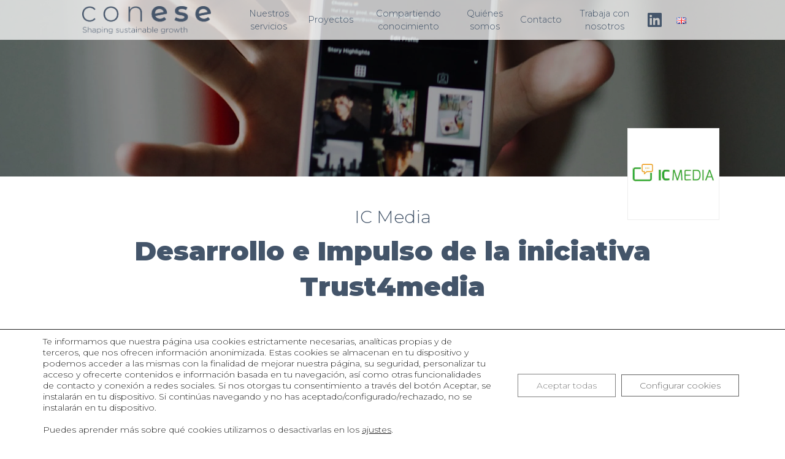

--- FILE ---
content_type: text/html; charset=UTF-8
request_url: https://con-ese.com/proyectos/desarrollo-e-impulso-de-la-iniciativa-trust4media/
body_size: 10889
content:
<!DOCTYPE html>
<html lang="es-ES">
<head>
	<meta charset="utf-8">
	<meta name="viewport" content="width=device-width, initial-scale=1, shrink-to-fit=no">
	<meta name="description" content="">
	<meta name="author" content="">
	<link media="all" href="https://con-ese.com/wp-content/cache/autoptimize/css/autoptimize_6145834741ca996b8cb0b9ac10b7a217.css" rel="stylesheet"><title>Conese | Desarrollo con sentido   &#8211;  Desarrollo e Impulso de la iniciativa Trust4media</title>

	<meta name='robots' content='max-image-preview:large' />
<link rel='dns-prefetch' href='//kit.fontawesome.com' />
<link rel='dns-prefetch' href='//stats.wp.com' />
<link rel='dns-prefetch' href='//fonts.googleapis.com' />
<link rel='dns-prefetch' href='//use.fontawesome.com' />
<link rel='preconnect' href='//i0.wp.com' />
<link rel='preconnect' href='//c0.wp.com' />
<link rel="alternate" title="oEmbed (JSON)" type="application/json+oembed" href="https://con-ese.com/wp-json/oembed/1.0/embed?url=https%3A%2F%2Fcon-ese.com%2Fproyectos%2Fdesarrollo-e-impulso-de-la-iniciativa-trust4media%2F&#038;lang=es" />
<link rel="alternate" title="oEmbed (XML)" type="text/xml+oembed" href="https://con-ese.com/wp-json/oembed/1.0/embed?url=https%3A%2F%2Fcon-ese.com%2Fproyectos%2Fdesarrollo-e-impulso-de-la-iniciativa-trust4media%2F&#038;format=xml&#038;lang=es" />







<link rel='stylesheet' id='font-awesome-svg-styles-css' href='https://con-ese.com/wp-content/cache/autoptimize/css/autoptimize_single_253c0b155992fd998002387db3e44b5d.css' type='text/css' media='all' />







<link rel='stylesheet' id='conese_gfonts-css' href='https://fonts.googleapis.com/css2?family=Montserrat:wght@100;200;300;400;500;600;700;800;900&#038;display=swap' type='text/css' media='all' />



<link rel='stylesheet' id='font-awesome-official-css' href='https://use.fontawesome.com/releases/v5.15.1/css/all.css' type='text/css' media='all' integrity="sha384-vp86vTRFVJgpjF9jiIGPEEqYqlDwgyBgEF109VFjmqGmIY/Y4HV4d3Gp2irVfcrp" crossorigin="anonymous" />


<link rel='stylesheet' id='font-awesome-official-v4shim-css' href='https://use.fontawesome.com/releases/v5.15.1/css/v4-shims.css' type='text/css' media='all' integrity="sha384-WCuYjm/u5NsK4s/NfnJeHuMj6zzN2HFyjhBu/SnZJj7eZ6+ds4zqIM3wYgL59Clf" crossorigin="anonymous" />

<script type="text/javascript" src="https://con-ese.com/wp-content/themes/conese/vendor/jquery/jquery.js?ver=1.11.1" id="conese_jquery-js"></script>
<script type="text/javascript" src="https://con-ese.com/wp-content/themes/conese/vendor/bootstrap/js/bootstrap.bundle.min.js" id="conese_bootstrap-js"></script>
<script type="text/javascript" src="https://con-ese.com/wp-content/themes/conese/vendor/jquery-easing/jquery.easing.js" id="conese_easing-js"></script>
<script type="text/javascript" src="https://con-ese.com/wp-content/themes/conese/vendor/scrollreveal/scrollreveal.min.js" id="conese_scrollreveal-js"></script>
<script type="text/javascript" src="https://con-ese.com/wp-content/themes/conese/vendor/magnific-popup/jquery.magnific-popup.min.js" id="conese_magnific-popup-js"></script>
<script type="text/javascript" src="https://kit.fontawesome.com/0cf1c8a0ca.js" id="conese_fontawesome-js"></script>
<script type="text/javascript" src="https://con-ese.com/wp-content/themes/conese/js/bootstrap-datepicker.js" id="conese_datepicker-js"></script>
<script type="text/javascript" src="https://con-ese.com/wp-content/themes/conese/js/jquery.timepicker.min.js" id="conese_timepicker-js"></script>
<script type="text/javascript" src="https://con-ese.com/wp-content/themes/conese/js/slick.min.js" id="conese_slick-js"></script>
<script type="text/javascript" src="https://con-ese.com/wp-content/themes/conese/vendor/aos/aos.js" id="conese_aos-js"></script>
<script type="text/javascript" src="https://con-ese.com/wp-content/themes/conese/js/creative.js" id="conese_creative-js"></script>
<script type="text/javascript" src="https://con-ese.com/wp-includes/js/jquery/jquery.min.js?ver=3.7.1" id="jquery-core-js"></script>
<script type="text/javascript" src="https://con-ese.com/wp-includes/js/jquery/jquery-migrate.min.js?ver=3.4.1" id="jquery-migrate-js"></script>
<link rel="https://api.w.org/" href="https://con-ese.com/wp-json/" /><link rel="EditURI" type="application/rsd+xml" title="RSD" href="https://con-ese.com/xmlrpc.php?rsd" />
<meta name="generator" content="WordPress 6.9" />
<link rel="canonical" href="https://con-ese.com/proyectos/desarrollo-e-impulso-de-la-iniciativa-trust4media/" />
<link rel='shortlink' href='https://con-ese.com/?p=255' />
	
		<link rel="icon" href="https://i0.wp.com/con-ese.com/wp-content/uploads/2020/10/cropped-Conese_Logo-08.png?fit=32%2C32&#038;ssl=1" sizes="32x32" />
<link rel="icon" href="https://i0.wp.com/con-ese.com/wp-content/uploads/2020/10/cropped-Conese_Logo-08.png?fit=192%2C192&#038;ssl=1" sizes="192x192" />
<link rel="apple-touch-icon" href="https://i0.wp.com/con-ese.com/wp-content/uploads/2020/10/cropped-Conese_Logo-08.png?fit=180%2C180&#038;ssl=1" />
<meta name="msapplication-TileImage" content="https://i0.wp.com/con-ese.com/wp-content/uploads/2020/10/cropped-Conese_Logo-08.png?fit=270%2C270&#038;ssl=1" />
		
		
			
	<link rel="apple-touch-icon" sizes="180x180" href="https://con-ese.com/wp-content/themes/conese/img/favicon/apple-touch-icon.png">
	<link rel="icon" type="image/png" sizes="32x32" href="https://con-ese.com/wp-content/themes/conese/img/favicon/favicon-32x32.png">
	<link rel="icon" type="image/png" sizes="16x16" href="https://con-ese.com/wp-content/themes/conese/img/favicon/favicon-16x16.png">
	<link rel="manifest" href="https://con-ese.com/wp-content/themes/conese/img/favicon/site.webmanifest">
	<link rel="mask-icon" href="https://con-ese.com/wp-content/themes/conese/img/favicon/safari-pinned-tab.svg" color="#44556a">
	<meta name="msapplication-TileColor" content="#44556a">
	<meta name="theme-color" content="#ffffff">
	
<!-- Global site tag (gtag.js) - Google Analytics -->
<script async src="https://www.googletagmanager.com/gtag/js?id=G-FK1Y5ZJWV3"></script>
<script>
  window.dataLayer = window.dataLayer || [];
  function gtag(){dataLayer.push(arguments);}
  gtag('js', new Date());

  gtag('config', 'G-FK1Y5ZJWV3');
</script>

</head>

<body data-rsssl=1 class="wp-singular proyectos-template-default single single-proyectos postid-255 wp-theme-conese" id="page-top">
	<!-- Navigation -->
	<nav class="navbar navbar-expand-lg navbar-light fixed-top" id="mainNav">
		<div class="container-fluid justify-content-center">
			<div class="col-xl-10">
				<div class="row w-100 align-items-center">
					<div class="col-6 col-md-4 col-lg-3">
						<a class="navbar-brand js-scroll-trigger" href="https://con-ese.com">
							<img src="https://i0.wp.com/con-ese.com/wp-content/uploads/2022/11/Logo-09.png?fit=3544%2C765&ssl=1" alt="Conese | Desarrollo con sentido" class="img-fluid logo-header" />
							<img src="https://i0.wp.com/con-ese.com/wp-content/uploads/2022/11/Logo-09.png?fit=3544%2C765&ssl=1" alt="Conese | Desarrollo con sentido" class="img-fluid logo-header-alt" />
						</a>
					</div>
					<div class="col-6 pr-0 col-md-8 col-lg-9">
						<a href="#menu" class="d-block d-lg-none" id="toggle"><span></span></a>
						<div id="mySidenav" class="sidenav d-block d-lg-none">
							<ul id="menu-principal" class="navbar-nav m-auto"><li id="menu-item-1410" class="menu-item menu-item-type-post_type menu-item-object-page menu-item-1410 nav-item"><a href="https://con-ese.com/nuestros-servicios/" class="nav-link js-scroll-trigger">Nuestros servicios</a></li>
<li id="menu-item-120" class="menu-item menu-item-type-post_type menu-item-object-page menu-item-120 nav-item"><a href="https://con-ese.com/proyectos/" class="nav-link js-scroll-trigger">Proyectos</a></li>
<li id="menu-item-606" class="menu-item menu-item-type-custom menu-item-object-custom menu-item-has-children menu-item-606 nav-item"><a class="nav-link js-scroll-trigger">Compartiendo conocimiento</a>
<ul class="sub-menu">
	<li id="menu-item-608" class="menu-item menu-item-type-taxonomy menu-item-object-categorias_conocimiento menu-item-608 nav-item"><a href="https://con-ese.com/conocimiento-categorias/eventos-publicos/" class="nav-link js-scroll-trigger">Eventos Públicos</a></li>
	<li id="menu-item-607" class="menu-item menu-item-type-taxonomy menu-item-object-categorias_conocimiento menu-item-607 nav-item"><a href="https://con-ese.com/conocimiento-categorias/eventos-in-company/" class="nav-link js-scroll-trigger">Eventos In-Company</a></li>
	<li id="menu-item-1057" class="menu-item menu-item-type-taxonomy menu-item-object-categorias_conocimiento menu-item-1057 nav-item"><a href="https://con-ese.com/conocimiento-categorias/formacion-in-company/" class="nav-link js-scroll-trigger">Formación In-Company</a></li>
</ul>
</li>
<li id="menu-item-1411" class="menu-item menu-item-type-post_type menu-item-object-page menu-item-1411 nav-item"><a href="https://con-ese.com/quienes-somos/" class="nav-link js-scroll-trigger">Quiénes somos</a></li>
<li id="menu-item-119" class="menu-item menu-item-type-post_type menu-item-object-page menu-item-119 nav-item"><a href="https://con-ese.com/contacto/" class="nav-link js-scroll-trigger">Contacto</a></li>
<li id="menu-item-1995" class="menu-item menu-item-type-post_type menu-item-object-page menu-item-1995 nav-item"><a href="https://con-ese.com/trabaja-con-nosotros/" class="nav-link js-scroll-trigger">Trabaja con nosotros</a></li>
<li id="menu-item-246" class="social-link menu-item menu-item-type-custom menu-item-object-custom menu-item-246 nav-item"><a target="_blank" href="https://www.linkedin.com/company/conese/" class="nav-link js-scroll-trigger"><i class="fab fa-linkedin"></i></a></li>
<li id="menu-item-748-en" class="lang-item lang-item-6 lang-item-en no-translation lang-item-first menu-item menu-item-type-custom menu-item-object-custom menu-item-748-en nav-item"><a href="https://con-ese.com/en/" class="nav-link js-scroll-trigger" hreflang="en-GB" lang="en-GB"><img src="[data-uri]" alt="En" width="16" height="11" style="width: 16px; height: 11px;" /></a></li>
</ul>						</div>

						<div class="collapse navbar-collapse d-none d-lg-block" id="navbarResponsive">
							<ul id="menu-principal-1" class="navbar-nav m-auto"><li class="menu-item menu-item-type-post_type menu-item-object-page menu-item-1410 nav-item"><a href="https://con-ese.com/nuestros-servicios/" class="nav-link js-scroll-trigger">Nuestros servicios</a></li>
<li class="menu-item menu-item-type-post_type menu-item-object-page menu-item-120 nav-item"><a href="https://con-ese.com/proyectos/" class="nav-link js-scroll-trigger">Proyectos</a></li>
<li class="menu-item menu-item-type-custom menu-item-object-custom menu-item-has-children menu-item-606 nav-item"><a class="nav-link js-scroll-trigger">Compartiendo conocimiento</a>
<ul class="sub-menu">
	<li class="menu-item menu-item-type-taxonomy menu-item-object-categorias_conocimiento menu-item-608 nav-item"><a href="https://con-ese.com/conocimiento-categorias/eventos-publicos/" class="nav-link js-scroll-trigger">Eventos Públicos</a></li>
	<li class="menu-item menu-item-type-taxonomy menu-item-object-categorias_conocimiento menu-item-607 nav-item"><a href="https://con-ese.com/conocimiento-categorias/eventos-in-company/" class="nav-link js-scroll-trigger">Eventos In-Company</a></li>
	<li class="menu-item menu-item-type-taxonomy menu-item-object-categorias_conocimiento menu-item-1057 nav-item"><a href="https://con-ese.com/conocimiento-categorias/formacion-in-company/" class="nav-link js-scroll-trigger">Formación In-Company</a></li>
</ul>
</li>
<li class="menu-item menu-item-type-post_type menu-item-object-page menu-item-1411 nav-item"><a href="https://con-ese.com/quienes-somos/" class="nav-link js-scroll-trigger">Quiénes somos</a></li>
<li class="menu-item menu-item-type-post_type menu-item-object-page menu-item-119 nav-item"><a href="https://con-ese.com/contacto/" class="nav-link js-scroll-trigger">Contacto</a></li>
<li class="menu-item menu-item-type-post_type menu-item-object-page menu-item-1995 nav-item"><a href="https://con-ese.com/trabaja-con-nosotros/" class="nav-link js-scroll-trigger">Trabaja con nosotros</a></li>
<li class="social-link menu-item menu-item-type-custom menu-item-object-custom menu-item-246 nav-item"><a target="_blank" href="https://www.linkedin.com/company/conese/" class="nav-link js-scroll-trigger"><i class="fab fa-linkedin"></i></a></li>
<li class="lang-item lang-item-6 lang-item-en no-translation lang-item-first menu-item menu-item-type-custom menu-item-object-custom menu-item-748-en nav-item"><a href="https://con-ese.com/en/" class="nav-link js-scroll-trigger" hreflang="en-GB" lang="en-GB"><img src="[data-uri]" alt="En" width="16" height="11" style="width: 16px; height: 11px;" /></a></li>
</ul>						</div>
					</div>
				</div>
			</div>
		</div>

	</nav>
	<div class="wrapper">
<div class="post">
	<section class="section-slider p-0 mb-3" id="header" data-aos="fade-up" data-aos-duration="1000">
		<div class="slider">
						<div class="slide" style="background-image: url('https://i0.wp.com/con-ese.com/wp-content/uploads/2020/10/icmedia-caso-exito-scaled.jpg?fit=2560%2C1624&ssl=1')">
				<div class="container position-relative pt-5">
					<div class="row d-flex justify-content-start text-center">
						<div class="col-md-12">
						</div>
					</div>
				</div>
			</div>
		</div>
	</section>

	<div class="container position-relative" data-aos="fade-up" data-aos-duration="1000" data-aos-delay="500">
					<div class="logo-company-wrapper">
				<img src="https://con-ese.com/wp-content/uploads/2021/10/icmedia-1.png" class="img-fluid">
			</div>
				<section class="primary-content bg-white px-4">
			<div class="row justify-content-center">
				<div class="col-md-10">
											<div class="content-post row">
							<div class="d-flex flex-column flex-wrap mb-5 w-100">
																	<h2 class="ante-title-post text-center font-weight-light mb-2">IC Media</h2>
																<h1 class="title-post primary-color font-weight-900 text-center mb-0">Desarrollo e Impulso de la iniciativa Trust4media</h1>
							</div>
							<div class="col-md-12">
																	<ul class="nav nav-tabs mb-4">
																			<li class="nav-item">
											<a href="#pestana-0" class="nav-link">Reto</a>
										</li>
																													<li class="nav-item">
											<a href="#pestana-1" class="nav-link">Resultados</a>
										</li>
																												</ul>
																			<div class="row mb-4 pestana" id="pestana-0">
											<div class="col-md-12">
												<h3 class="color-purple"><strong>Reto</strong></h3>
												<p>Acompañar a <b> </b><b><a href="https://www.icmedianet.org/es/inicio/" target="_blank" rel="noopener">iCmedia</a></b><b>  </b>en el desarrollo de una iniciativa dirigida a promover la <b>responsabilidad de los medios de comunicación </b>en la construcción y mantenimiento de sociedades democráticas saludables.</p>
											</div>
										</div>
																													<div class="row mb-4 pestana" id="pestana-1">
											<div class="col-md-12">
												<h3 class="color-purple"><strong>Resultados</strong></h3>
												<p><i>Influencers</i><i> Trust </i><i>Initiative</i> (ITI): iniciativa pionera en Europa para reconocer y promover prácticas de comunicación responsable entre los influencers, pieza clave en la lucha contra la desinformación y la existencia de <b>consumidores conscientes</b>.</p>
											</div>
										</div>
																												
								
								
									
									
									
							
															</div>
						</div>
									</div>
							</section>
		</div>
			
			
			
				<div class="relate-post my-5">
			<div class="container">
				<div class="row justify-content-center">
					<div class="col-md-10">
													<h2 class="title-section">OTROS PROYECTOS</h2>
											</div>
				</div>
				<div class="row mt-5 pb-5">
												<div class="col-md-4 mb-3 mb-md-0">
								<div class="noticia">
									<div class="imagen-noticia" style="background-image:url('https://con-ese.com/wp-content/uploads/2021/09/Foto-ECV-1-scaled.jpg');">
										<a href="https://con-ese.com/proyectos/impulso-de-la-transparencia-y-dialogo-con-stakeholders-de-ecovidrio/"></a>
									</div>
									<div class="content-noticia">
										<h3><a href="https://con-ese.com/proyectos/impulso-de-la-transparencia-y-dialogo-con-stakeholders-de-ecovidrio/">Impulso de la transparencia y dialogo con stakeholders de Ecovidrio</a></h3>
									</div>
								</div>
							</div>
													<div class="col-md-4 mb-3 mb-md-0">
								<div class="noticia">
									<div class="imagen-noticia" style="background-image:url('https://con-ese.com/wp-content/uploads/2021/09/Avión-vista.jpg');">
										<a href="https://con-ese.com/proyectos/politica-de-derechos-humanos/"></a>
									</div>
									<div class="content-noticia">
										<h3><a href="https://con-ese.com/proyectos/politica-de-derechos-humanos/">Política de Derechos Humanos</a></h3>
									</div>
								</div>
							</div>
													<div class="col-md-4 mb-3 mb-md-0">
								<div class="noticia">
									<div class="imagen-noticia" style="background-image:url('https://con-ese.com/wp-content/uploads/2022/08/Cabecera.png');">
										<a href="https://con-ese.com/proyectos/premios-compromiso-con-la-sostenibilidad-en-la-posventa/"></a>
									</div>
									<div class="content-noticia">
										<h3><a href="https://con-ese.com/proyectos/premios-compromiso-con-la-sostenibilidad-en-la-posventa/">con la Sostenibilidad en la Posventa</a></h3>
									</div>
								</div>
							</div>
						</div>
			</div>
		</div>
		
	</div>
</div>
	</div><!-- /.wrapper -->
	
	<!-- Footer -->
		<footer class="text-center text-white-50" id="contacto">
		<div class="copyright">
			<div class="container">
				<div class="row">
					<div class="col-md-12 py-4 d-flex justify-content-center align-items-center">
						<div class="col-md-4">
						<img width="300" height="169" src="https://i0.wp.com/con-ese.com/wp-content/uploads/2024/01/Logo-PRTR-dos-li%CC%81neas_BLANCO.png?fit=300%2C169&amp;ssl=1" class="attachment-medium size-medium" alt="" decoding="async" loading="lazy" />						</div>
						<div class="m-0 text-white d-flex justify-content-center flex-column align-items-center">
															<img src="https://con-ese.com/wp-content/uploads/2022/11/Logo-10.png" class="logo-footer img-fluid mb-3">
														<ul id="menu-legal" class="navbar-nav ml-auto"><li id="menu-item-153" class="menu-item menu-item-type-post_type menu-item-object-page menu-item-privacy-policy menu-item-153 nav-item"><a rel="privacy-policy" href="https://con-ese.com/politica-privacidad/" class="nav-link js-scroll-trigger">Política de privacidad</a></li>
<li id="menu-item-809" class="menu-item menu-item-type-post_type menu-item-object-page menu-item-809 nav-item"><a href="https://con-ese.com/politica-de-cookies/" class="nav-link js-scroll-trigger">Política de cookies</a></li>
<li id="menu-item-810" class="menu-item menu-item-type-post_type menu-item-object-page menu-item-810 nav-item"><a href="https://con-ese.com/aviso-legal/" class="nav-link js-scroll-trigger">Aviso legal</a></li>
</ul>							<p class="text-center m-0 mt-2">Copyright 2026 &copy; | Conese | Desarrollo con sentido </p>
						</div>
						<div class="col-md-4">
							<img width="300" height="78" src="https://i0.wp.com/con-ese.com/wp-content/uploads/2024/01/ES_Financiado_por_la_Uni%E0%B8%82n_Europea_RGB_WHITE.png?fit=300%2C78&amp;ssl=1" class="attachment-medium size-medium" alt="" decoding="async" loading="lazy" />						</div>
					</div>
				</div>
			</div>
		</div>
	</footer>
	<script>
		AOS.init({
			easing: 'ease-in-out-sine',
			disable: 'mobile'
		});
	</script>
	<script type="speculationrules">
{"prefetch":[{"source":"document","where":{"and":[{"href_matches":"/*"},{"not":{"href_matches":["/wp-*.php","/wp-admin/*","/wp-content/uploads/*","/wp-content/*","/wp-content/plugins/*","/wp-content/themes/conese/*","/*\\?(.+)"]}},{"not":{"selector_matches":"a[rel~=\"nofollow\"]"}},{"not":{"selector_matches":".no-prefetch, .no-prefetch a"}}]},"eagerness":"conservative"}]}
</script>
	<!--copyscapeskip-->
	<aside id="moove_gdpr_cookie_info_bar" class="moove-gdpr-info-bar-hidden moove-gdpr-align-center moove-gdpr-light-scheme gdpr_infobar_postion_bottom" aria-label="Banner de cookies RGPD" style="display: none;">
	<div class="moove-gdpr-info-bar-container">
		<div class="moove-gdpr-info-bar-content">
		
<div class="moove-gdpr-cookie-notice">
  <p>Te informamos que nuestra página usa cookies estrictamente necesarias, analíticas propias y de terceros, que nos ofrecen información anonimizada. Estas cookies se almacenan en tu dispositivo y podemos acceder a las mismas con la finalidad de mejorar nuestra página, su seguridad, personalizar tu acceso y ofrecerte contenidos e información basada en tu navegación, así como otras funcionalidades de contacto y conexión a redes sociales. Si nos otorgas tu consentimiento a través del botón Aceptar, se instalarán en tu dispositivo. Si continúas navegando y no has aceptado/configurado/<wbr />rechazado, no se instalarán en tu dispositivo.</p>
<p>&nbsp;</p>
<p>Puedes aprender más sobre qué cookies utilizamos o desactivarlas en los <button  aria-haspopup="true" data-href="#moove_gdpr_cookie_modal" class="change-settings-button">ajustes</button>.</p>
</div>
<!--  .moove-gdpr-cookie-notice -->
		
<div class="moove-gdpr-button-holder">
			<button class="mgbutton moove-gdpr-infobar-allow-all gdpr-fbo-0" aria-label="Aceptar todas" >Aceptar todas</button>
						<button class="mgbutton moove-gdpr-infobar-settings-btn change-settings-button gdpr-fbo-2" aria-haspopup="true" data-href="#moove_gdpr_cookie_modal"  aria-label="Configurar cookies">Configurar cookies</button>
			</div>
<!--  .button-container -->
		</div>
		<!-- moove-gdpr-info-bar-content -->
	</div>
	<!-- moove-gdpr-info-bar-container -->
	</aside>
	<!-- #moove_gdpr_cookie_info_bar -->
	<!--/copyscapeskip-->
<script type="text/javascript" src="https://con-ese.com/wp-includes/js/dist/hooks.min.js?ver=dd5603f07f9220ed27f1" id="wp-hooks-js"></script>
<script type="text/javascript" src="https://con-ese.com/wp-includes/js/dist/i18n.min.js?ver=c26c3dc7bed366793375" id="wp-i18n-js"></script>
<script type="text/javascript" id="wp-i18n-js-after">
/* <![CDATA[ */
wp.i18n.setLocaleData( { 'text direction\u0004ltr': [ 'ltr' ] } );
//# sourceURL=wp-i18n-js-after
/* ]]> */
</script>
<script type="text/javascript" src="https://con-ese.com/wp-content/plugins/contact-form-7/includes/swv/js/index.js?ver=6.1.4" id="swv-js"></script>
<script type="text/javascript" id="contact-form-7-js-translations">
/* <![CDATA[ */
( function( domain, translations ) {
	var localeData = translations.locale_data[ domain ] || translations.locale_data.messages;
	localeData[""].domain = domain;
	wp.i18n.setLocaleData( localeData, domain );
} )( "contact-form-7", {"translation-revision-date":"2025-12-01 15:45:40+0000","generator":"GlotPress\/4.0.3","domain":"messages","locale_data":{"messages":{"":{"domain":"messages","plural-forms":"nplurals=2; plural=n != 1;","lang":"es"},"This contact form is placed in the wrong place.":["Este formulario de contacto est\u00e1 situado en el lugar incorrecto."],"Error:":["Error:"]}},"comment":{"reference":"includes\/js\/index.js"}} );
//# sourceURL=contact-form-7-js-translations
/* ]]> */
</script>
<script type="text/javascript" id="contact-form-7-js-before">
/* <![CDATA[ */
var wpcf7 = {
    "api": {
        "root": "https:\/\/con-ese.com\/wp-json\/",
        "namespace": "contact-form-7\/v1"
    }
};
//# sourceURL=contact-form-7-js-before
/* ]]> */
</script>
<script type="text/javascript" src="https://con-ese.com/wp-content/plugins/contact-form-7/includes/js/index.js?ver=6.1.4" id="contact-form-7-js"></script>
<script type="text/javascript" src="https://www.google.com/recaptcha/api.js?render=6LeA-9sZAAAAABJC63Pm6SPb7ffxoTO3yHQFaXb-&amp;ver=3.0" id="google-recaptcha-js"></script>
<script type="text/javascript" src="https://con-ese.com/wp-includes/js/dist/vendor/wp-polyfill.min.js?ver=3.15.0" id="wp-polyfill-js"></script>
<script type="text/javascript" id="wpcf7-recaptcha-js-before">
/* <![CDATA[ */
var wpcf7_recaptcha = {
    "sitekey": "6LeA-9sZAAAAABJC63Pm6SPb7ffxoTO3yHQFaXb-",
    "actions": {
        "homepage": "homepage",
        "contactform": "contactform"
    }
};
//# sourceURL=wpcf7-recaptcha-js-before
/* ]]> */
</script>
<script type="text/javascript" src="https://con-ese.com/wp-content/plugins/contact-form-7/modules/recaptcha/index.js?ver=6.1.4" id="wpcf7-recaptcha-js"></script>
<script type="text/javascript" id="jetpack-stats-js-before">
/* <![CDATA[ */
_stq = window._stq || [];
_stq.push([ "view", JSON.parse("{\"v\":\"ext\",\"blog\":\"184902159\",\"post\":\"255\",\"tz\":\"0\",\"srv\":\"con-ese.com\",\"j\":\"1:15.3.1\"}") ]);
_stq.push([ "clickTrackerInit", "184902159", "255" ]);
//# sourceURL=jetpack-stats-js-before
/* ]]> */
</script>
<script type="text/javascript" src="https://stats.wp.com/e-202604.js" id="jetpack-stats-js" defer="defer" data-wp-strategy="defer"></script>
<script type="text/javascript" id="moove_gdpr_frontend-js-extra">
/* <![CDATA[ */
var moove_frontend_gdpr_scripts = {"ajaxurl":"https://con-ese.com/wp-admin/admin-ajax.php","post_id":"255","plugin_dir":"https://con-ese.com/wp-content/plugins/gdpr-cookie-compliance","show_icons":"all","is_page":"","ajax_cookie_removal":"false","strict_init":"2","enabled_default":{"strict":2,"third_party":0,"advanced":0,"performance":0,"preference":0},"geo_location":"false","force_reload":"false","is_single":"1","hide_save_btn":"false","current_user":"0","cookie_expiration":"365","script_delay":"2000","close_btn_action":"1","close_btn_rdr":"","scripts_defined":"{\"cache\":true,\"header\":\"\",\"body\":\"\",\"footer\":\"\",\"thirdparty\":{\"header\":\"\",\"body\":\"\",\"footer\":\"\"},\"strict\":{\"header\":\"\",\"body\":\"\",\"footer\":\"\"},\"advanced\":{\"header\":\"\",\"body\":\"\",\"footer\":\"\"}}","gdpr_scor":"true","wp_lang":"_es","wp_consent_api":"false","gdpr_nonce":"a195100899"};
//# sourceURL=moove_gdpr_frontend-js-extra
/* ]]> */
</script>
<script type="text/javascript" src="https://con-ese.com/wp-content/plugins/gdpr-cookie-compliance/dist/scripts/main.js?ver=5.0.9" id="moove_gdpr_frontend-js"></script>
<script type="text/javascript" id="moove_gdpr_frontend-js-after">
/* <![CDATA[ */
var gdpr_consent__strict = "true"
var gdpr_consent__thirdparty = "false"
var gdpr_consent__advanced = "false"
var gdpr_consent__performance = "false"
var gdpr_consent__preference = "false"
var gdpr_consent__cookies = "strict"
//# sourceURL=moove_gdpr_frontend-js-after
/* ]]> */
</script>
<script id="wp-emoji-settings" type="application/json">
{"baseUrl":"https://s.w.org/images/core/emoji/17.0.2/72x72/","ext":".png","svgUrl":"https://s.w.org/images/core/emoji/17.0.2/svg/","svgExt":".svg","source":{"concatemoji":"https://con-ese.com/wp-includes/js/wp-emoji-release.min.js?ver=6.9"}}
</script>
<script type="module">
/* <![CDATA[ */
/*! This file is auto-generated */
const a=JSON.parse(document.getElementById("wp-emoji-settings").textContent),o=(window._wpemojiSettings=a,"wpEmojiSettingsSupports"),s=["flag","emoji"];function i(e){try{var t={supportTests:e,timestamp:(new Date).valueOf()};sessionStorage.setItem(o,JSON.stringify(t))}catch(e){}}function c(e,t,n){e.clearRect(0,0,e.canvas.width,e.canvas.height),e.fillText(t,0,0);t=new Uint32Array(e.getImageData(0,0,e.canvas.width,e.canvas.height).data);e.clearRect(0,0,e.canvas.width,e.canvas.height),e.fillText(n,0,0);const a=new Uint32Array(e.getImageData(0,0,e.canvas.width,e.canvas.height).data);return t.every((e,t)=>e===a[t])}function p(e,t){e.clearRect(0,0,e.canvas.width,e.canvas.height),e.fillText(t,0,0);var n=e.getImageData(16,16,1,1);for(let e=0;e<n.data.length;e++)if(0!==n.data[e])return!1;return!0}function u(e,t,n,a){switch(t){case"flag":return n(e,"\ud83c\udff3\ufe0f\u200d\u26a7\ufe0f","\ud83c\udff3\ufe0f\u200b\u26a7\ufe0f")?!1:!n(e,"\ud83c\udde8\ud83c\uddf6","\ud83c\udde8\u200b\ud83c\uddf6")&&!n(e,"\ud83c\udff4\udb40\udc67\udb40\udc62\udb40\udc65\udb40\udc6e\udb40\udc67\udb40\udc7f","\ud83c\udff4\u200b\udb40\udc67\u200b\udb40\udc62\u200b\udb40\udc65\u200b\udb40\udc6e\u200b\udb40\udc67\u200b\udb40\udc7f");case"emoji":return!a(e,"\ud83e\u1fac8")}return!1}function f(e,t,n,a){let r;const o=(r="undefined"!=typeof WorkerGlobalScope&&self instanceof WorkerGlobalScope?new OffscreenCanvas(300,150):document.createElement("canvas")).getContext("2d",{willReadFrequently:!0}),s=(o.textBaseline="top",o.font="600 32px Arial",{});return e.forEach(e=>{s[e]=t(o,e,n,a)}),s}function r(e){var t=document.createElement("script");t.src=e,t.defer=!0,document.head.appendChild(t)}a.supports={everything:!0,everythingExceptFlag:!0},new Promise(t=>{let n=function(){try{var e=JSON.parse(sessionStorage.getItem(o));if("object"==typeof e&&"number"==typeof e.timestamp&&(new Date).valueOf()<e.timestamp+604800&&"object"==typeof e.supportTests)return e.supportTests}catch(e){}return null}();if(!n){if("undefined"!=typeof Worker&&"undefined"!=typeof OffscreenCanvas&&"undefined"!=typeof URL&&URL.createObjectURL&&"undefined"!=typeof Blob)try{var e="postMessage("+f.toString()+"("+[JSON.stringify(s),u.toString(),c.toString(),p.toString()].join(",")+"));",a=new Blob([e],{type:"text/javascript"});const r=new Worker(URL.createObjectURL(a),{name:"wpTestEmojiSupports"});return void(r.onmessage=e=>{i(n=e.data),r.terminate(),t(n)})}catch(e){}i(n=f(s,u,c,p))}t(n)}).then(e=>{for(const n in e)a.supports[n]=e[n],a.supports.everything=a.supports.everything&&a.supports[n],"flag"!==n&&(a.supports.everythingExceptFlag=a.supports.everythingExceptFlag&&a.supports[n]);var t;a.supports.everythingExceptFlag=a.supports.everythingExceptFlag&&!a.supports.flag,a.supports.everything||((t=a.source||{}).concatemoji?r(t.concatemoji):t.wpemoji&&t.twemoji&&(r(t.twemoji),r(t.wpemoji)))});
//# sourceURL=https://con-ese.com/wp-includes/js/wp-emoji-loader.min.js
/* ]]> */
</script>

    
	<!--copyscapeskip-->
	<!-- V1 -->
	<dialog id="moove_gdpr_cookie_modal" class="gdpr_lightbox-hide" aria-modal="true" aria-label="Pantalla de ajustes RGPD">
	<div class="moove-gdpr-modal-content moove-clearfix logo-position-left moove_gdpr_modal_theme_v1">
		    
		<button class="moove-gdpr-modal-close" autofocus aria-label="Cerrar los ajustes de cookies RGPD">
			<span class="gdpr-sr-only">Cerrar los ajustes de cookies RGPD</span>
			<span class="gdpr-icon moovegdpr-arrow-close"></span>
		</button>
				<div class="moove-gdpr-modal-left-content">
		
<div class="moove-gdpr-company-logo-holder">
	<img src="https://i0.wp.com/con-ese.com/wp-content/uploads/2020/10/Conese_Logo-09.png?fit=300%2C37&#038;ssl=1" alt=""   width="300"  height="37"  class="img-responsive" />
</div>
<!--  .moove-gdpr-company-logo-holder -->
		<ul id="moove-gdpr-menu">
			
<li class="menu-item-on menu-item-privacy_overview menu-item-selected">
	<button data-href="#privacy_overview" class="moove-gdpr-tab-nav" aria-label="Resumen de privacidad">
	<span class="gdpr-nav-tab-title">Resumen de privacidad</span>
	</button>
</li>

	<li class="menu-item-strict-necessary-cookies menu-item-off">
	<button data-href="#strict-necessary-cookies" class="moove-gdpr-tab-nav" aria-label="Cookies estrictamente necesarias">
		<span class="gdpr-nav-tab-title">Cookies estrictamente necesarias</span>
	</button>
	</li>





		</ul>
		
<div class="moove-gdpr-branding-cnt">
	</div>
<!--  .moove-gdpr-branding -->
		</div>
		<!--  .moove-gdpr-modal-left-content -->
		<div class="moove-gdpr-modal-right-content">
		<div class="moove-gdpr-modal-title">
			 
		</div>
		<!-- .moove-gdpr-modal-ritle -->
		<div class="main-modal-content">

			<div class="moove-gdpr-tab-content">
			
<div id="privacy_overview" class="moove-gdpr-tab-main">
		<span class="tab-title">Resumen de privacidad</span>
		<div class="moove-gdpr-tab-main-content">
	<p>Esta web utiliza cookies para que podamos ofrecerte la mejor experiencia de usuario posible. La información de las cookies se almacena en tu navegador y realiza funciones tales como reconocerte cuando vuelves a nuestra web o ayudar a nuestro equipo a comprender qué secciones de la web encuentras más interesantes y útiles.</p>
		</div>
	<!--  .moove-gdpr-tab-main-content -->

</div>
<!-- #privacy_overview -->
			
  <div id="strict-necessary-cookies" class="moove-gdpr-tab-main" style="display:none">
    <span class="tab-title">Cookies estrictamente necesarias</span>
    <div class="moove-gdpr-tab-main-content">
      <p>Las cookies estrictamente necesarias tiene que activarse siempre para que podamos guardar tus preferencias de ajustes de cookies.</p>
      <div class="moove-gdpr-status-bar gdpr-checkbox-disabled checkbox-selected">
        <div class="gdpr-cc-form-wrap">
          <div class="gdpr-cc-form-fieldset">
            <label class="cookie-switch" for="moove_gdpr_strict_cookies">    
              <span class="gdpr-sr-only">Activar o desactivar las cookies</span>        
              <input type="checkbox" aria-label="Cookies estrictamente necesarias" disabled checked="checked"  value="check" name="moove_gdpr_strict_cookies" id="moove_gdpr_strict_cookies">
              <span class="cookie-slider cookie-round gdpr-sr" data-text-enable="Activado" data-text-disabled="Desactivado">
                <span class="gdpr-sr-label">
                  <span class="gdpr-sr-enable">Activado</span>
                  <span class="gdpr-sr-disable">Desactivado</span>
                </span>
              </span>
            </label>
          </div>
          <!-- .gdpr-cc-form-fieldset -->
        </div>
        <!-- .gdpr-cc-form-wrap -->
      </div>
      <!-- .moove-gdpr-status-bar -->
                                              
    </div>
    <!--  .moove-gdpr-tab-main-content -->
  </div>
  <!-- #strict-necesarry-cookies -->
			
			
									
			</div>
			<!--  .moove-gdpr-tab-content -->
		</div>
		<!--  .main-modal-content -->
		<div class="moove-gdpr-modal-footer-content">
			<div class="moove-gdpr-button-holder">
						<button class="mgbutton moove-gdpr-modal-allow-all button-visible" aria-label="Activar todo">Activar todo</button>
								<button class="mgbutton moove-gdpr-modal-save-settings button-visible" aria-label="Guardar cambios">Guardar cambios</button>
				</div>
<!--  .moove-gdpr-button-holder -->
		</div>
		<!--  .moove-gdpr-modal-footer-content -->
		</div>
		<!--  .moove-gdpr-modal-right-content -->

		<div class="moove-clearfix"></div>

	</div>
	<!--  .moove-gdpr-modal-content -->
	</dialog>
	<!-- #moove_gdpr_cookie_modal -->
	<!--/copyscapeskip-->
		
		
</body>
</html>

--- FILE ---
content_type: text/html; charset=utf-8
request_url: https://www.google.com/recaptcha/api2/anchor?ar=1&k=6LeA-9sZAAAAABJC63Pm6SPb7ffxoTO3yHQFaXb-&co=aHR0cHM6Ly9jb24tZXNlLmNvbTo0NDM.&hl=en&v=PoyoqOPhxBO7pBk68S4YbpHZ&size=invisible&anchor-ms=20000&execute-ms=30000&cb=mr28qwby1bro
body_size: 48892
content:
<!DOCTYPE HTML><html dir="ltr" lang="en"><head><meta http-equiv="Content-Type" content="text/html; charset=UTF-8">
<meta http-equiv="X-UA-Compatible" content="IE=edge">
<title>reCAPTCHA</title>
<style type="text/css">
/* cyrillic-ext */
@font-face {
  font-family: 'Roboto';
  font-style: normal;
  font-weight: 400;
  font-stretch: 100%;
  src: url(//fonts.gstatic.com/s/roboto/v48/KFO7CnqEu92Fr1ME7kSn66aGLdTylUAMa3GUBHMdazTgWw.woff2) format('woff2');
  unicode-range: U+0460-052F, U+1C80-1C8A, U+20B4, U+2DE0-2DFF, U+A640-A69F, U+FE2E-FE2F;
}
/* cyrillic */
@font-face {
  font-family: 'Roboto';
  font-style: normal;
  font-weight: 400;
  font-stretch: 100%;
  src: url(//fonts.gstatic.com/s/roboto/v48/KFO7CnqEu92Fr1ME7kSn66aGLdTylUAMa3iUBHMdazTgWw.woff2) format('woff2');
  unicode-range: U+0301, U+0400-045F, U+0490-0491, U+04B0-04B1, U+2116;
}
/* greek-ext */
@font-face {
  font-family: 'Roboto';
  font-style: normal;
  font-weight: 400;
  font-stretch: 100%;
  src: url(//fonts.gstatic.com/s/roboto/v48/KFO7CnqEu92Fr1ME7kSn66aGLdTylUAMa3CUBHMdazTgWw.woff2) format('woff2');
  unicode-range: U+1F00-1FFF;
}
/* greek */
@font-face {
  font-family: 'Roboto';
  font-style: normal;
  font-weight: 400;
  font-stretch: 100%;
  src: url(//fonts.gstatic.com/s/roboto/v48/KFO7CnqEu92Fr1ME7kSn66aGLdTylUAMa3-UBHMdazTgWw.woff2) format('woff2');
  unicode-range: U+0370-0377, U+037A-037F, U+0384-038A, U+038C, U+038E-03A1, U+03A3-03FF;
}
/* math */
@font-face {
  font-family: 'Roboto';
  font-style: normal;
  font-weight: 400;
  font-stretch: 100%;
  src: url(//fonts.gstatic.com/s/roboto/v48/KFO7CnqEu92Fr1ME7kSn66aGLdTylUAMawCUBHMdazTgWw.woff2) format('woff2');
  unicode-range: U+0302-0303, U+0305, U+0307-0308, U+0310, U+0312, U+0315, U+031A, U+0326-0327, U+032C, U+032F-0330, U+0332-0333, U+0338, U+033A, U+0346, U+034D, U+0391-03A1, U+03A3-03A9, U+03B1-03C9, U+03D1, U+03D5-03D6, U+03F0-03F1, U+03F4-03F5, U+2016-2017, U+2034-2038, U+203C, U+2040, U+2043, U+2047, U+2050, U+2057, U+205F, U+2070-2071, U+2074-208E, U+2090-209C, U+20D0-20DC, U+20E1, U+20E5-20EF, U+2100-2112, U+2114-2115, U+2117-2121, U+2123-214F, U+2190, U+2192, U+2194-21AE, U+21B0-21E5, U+21F1-21F2, U+21F4-2211, U+2213-2214, U+2216-22FF, U+2308-230B, U+2310, U+2319, U+231C-2321, U+2336-237A, U+237C, U+2395, U+239B-23B7, U+23D0, U+23DC-23E1, U+2474-2475, U+25AF, U+25B3, U+25B7, U+25BD, U+25C1, U+25CA, U+25CC, U+25FB, U+266D-266F, U+27C0-27FF, U+2900-2AFF, U+2B0E-2B11, U+2B30-2B4C, U+2BFE, U+3030, U+FF5B, U+FF5D, U+1D400-1D7FF, U+1EE00-1EEFF;
}
/* symbols */
@font-face {
  font-family: 'Roboto';
  font-style: normal;
  font-weight: 400;
  font-stretch: 100%;
  src: url(//fonts.gstatic.com/s/roboto/v48/KFO7CnqEu92Fr1ME7kSn66aGLdTylUAMaxKUBHMdazTgWw.woff2) format('woff2');
  unicode-range: U+0001-000C, U+000E-001F, U+007F-009F, U+20DD-20E0, U+20E2-20E4, U+2150-218F, U+2190, U+2192, U+2194-2199, U+21AF, U+21E6-21F0, U+21F3, U+2218-2219, U+2299, U+22C4-22C6, U+2300-243F, U+2440-244A, U+2460-24FF, U+25A0-27BF, U+2800-28FF, U+2921-2922, U+2981, U+29BF, U+29EB, U+2B00-2BFF, U+4DC0-4DFF, U+FFF9-FFFB, U+10140-1018E, U+10190-1019C, U+101A0, U+101D0-101FD, U+102E0-102FB, U+10E60-10E7E, U+1D2C0-1D2D3, U+1D2E0-1D37F, U+1F000-1F0FF, U+1F100-1F1AD, U+1F1E6-1F1FF, U+1F30D-1F30F, U+1F315, U+1F31C, U+1F31E, U+1F320-1F32C, U+1F336, U+1F378, U+1F37D, U+1F382, U+1F393-1F39F, U+1F3A7-1F3A8, U+1F3AC-1F3AF, U+1F3C2, U+1F3C4-1F3C6, U+1F3CA-1F3CE, U+1F3D4-1F3E0, U+1F3ED, U+1F3F1-1F3F3, U+1F3F5-1F3F7, U+1F408, U+1F415, U+1F41F, U+1F426, U+1F43F, U+1F441-1F442, U+1F444, U+1F446-1F449, U+1F44C-1F44E, U+1F453, U+1F46A, U+1F47D, U+1F4A3, U+1F4B0, U+1F4B3, U+1F4B9, U+1F4BB, U+1F4BF, U+1F4C8-1F4CB, U+1F4D6, U+1F4DA, U+1F4DF, U+1F4E3-1F4E6, U+1F4EA-1F4ED, U+1F4F7, U+1F4F9-1F4FB, U+1F4FD-1F4FE, U+1F503, U+1F507-1F50B, U+1F50D, U+1F512-1F513, U+1F53E-1F54A, U+1F54F-1F5FA, U+1F610, U+1F650-1F67F, U+1F687, U+1F68D, U+1F691, U+1F694, U+1F698, U+1F6AD, U+1F6B2, U+1F6B9-1F6BA, U+1F6BC, U+1F6C6-1F6CF, U+1F6D3-1F6D7, U+1F6E0-1F6EA, U+1F6F0-1F6F3, U+1F6F7-1F6FC, U+1F700-1F7FF, U+1F800-1F80B, U+1F810-1F847, U+1F850-1F859, U+1F860-1F887, U+1F890-1F8AD, U+1F8B0-1F8BB, U+1F8C0-1F8C1, U+1F900-1F90B, U+1F93B, U+1F946, U+1F984, U+1F996, U+1F9E9, U+1FA00-1FA6F, U+1FA70-1FA7C, U+1FA80-1FA89, U+1FA8F-1FAC6, U+1FACE-1FADC, U+1FADF-1FAE9, U+1FAF0-1FAF8, U+1FB00-1FBFF;
}
/* vietnamese */
@font-face {
  font-family: 'Roboto';
  font-style: normal;
  font-weight: 400;
  font-stretch: 100%;
  src: url(//fonts.gstatic.com/s/roboto/v48/KFO7CnqEu92Fr1ME7kSn66aGLdTylUAMa3OUBHMdazTgWw.woff2) format('woff2');
  unicode-range: U+0102-0103, U+0110-0111, U+0128-0129, U+0168-0169, U+01A0-01A1, U+01AF-01B0, U+0300-0301, U+0303-0304, U+0308-0309, U+0323, U+0329, U+1EA0-1EF9, U+20AB;
}
/* latin-ext */
@font-face {
  font-family: 'Roboto';
  font-style: normal;
  font-weight: 400;
  font-stretch: 100%;
  src: url(//fonts.gstatic.com/s/roboto/v48/KFO7CnqEu92Fr1ME7kSn66aGLdTylUAMa3KUBHMdazTgWw.woff2) format('woff2');
  unicode-range: U+0100-02BA, U+02BD-02C5, U+02C7-02CC, U+02CE-02D7, U+02DD-02FF, U+0304, U+0308, U+0329, U+1D00-1DBF, U+1E00-1E9F, U+1EF2-1EFF, U+2020, U+20A0-20AB, U+20AD-20C0, U+2113, U+2C60-2C7F, U+A720-A7FF;
}
/* latin */
@font-face {
  font-family: 'Roboto';
  font-style: normal;
  font-weight: 400;
  font-stretch: 100%;
  src: url(//fonts.gstatic.com/s/roboto/v48/KFO7CnqEu92Fr1ME7kSn66aGLdTylUAMa3yUBHMdazQ.woff2) format('woff2');
  unicode-range: U+0000-00FF, U+0131, U+0152-0153, U+02BB-02BC, U+02C6, U+02DA, U+02DC, U+0304, U+0308, U+0329, U+2000-206F, U+20AC, U+2122, U+2191, U+2193, U+2212, U+2215, U+FEFF, U+FFFD;
}
/* cyrillic-ext */
@font-face {
  font-family: 'Roboto';
  font-style: normal;
  font-weight: 500;
  font-stretch: 100%;
  src: url(//fonts.gstatic.com/s/roboto/v48/KFO7CnqEu92Fr1ME7kSn66aGLdTylUAMa3GUBHMdazTgWw.woff2) format('woff2');
  unicode-range: U+0460-052F, U+1C80-1C8A, U+20B4, U+2DE0-2DFF, U+A640-A69F, U+FE2E-FE2F;
}
/* cyrillic */
@font-face {
  font-family: 'Roboto';
  font-style: normal;
  font-weight: 500;
  font-stretch: 100%;
  src: url(//fonts.gstatic.com/s/roboto/v48/KFO7CnqEu92Fr1ME7kSn66aGLdTylUAMa3iUBHMdazTgWw.woff2) format('woff2');
  unicode-range: U+0301, U+0400-045F, U+0490-0491, U+04B0-04B1, U+2116;
}
/* greek-ext */
@font-face {
  font-family: 'Roboto';
  font-style: normal;
  font-weight: 500;
  font-stretch: 100%;
  src: url(//fonts.gstatic.com/s/roboto/v48/KFO7CnqEu92Fr1ME7kSn66aGLdTylUAMa3CUBHMdazTgWw.woff2) format('woff2');
  unicode-range: U+1F00-1FFF;
}
/* greek */
@font-face {
  font-family: 'Roboto';
  font-style: normal;
  font-weight: 500;
  font-stretch: 100%;
  src: url(//fonts.gstatic.com/s/roboto/v48/KFO7CnqEu92Fr1ME7kSn66aGLdTylUAMa3-UBHMdazTgWw.woff2) format('woff2');
  unicode-range: U+0370-0377, U+037A-037F, U+0384-038A, U+038C, U+038E-03A1, U+03A3-03FF;
}
/* math */
@font-face {
  font-family: 'Roboto';
  font-style: normal;
  font-weight: 500;
  font-stretch: 100%;
  src: url(//fonts.gstatic.com/s/roboto/v48/KFO7CnqEu92Fr1ME7kSn66aGLdTylUAMawCUBHMdazTgWw.woff2) format('woff2');
  unicode-range: U+0302-0303, U+0305, U+0307-0308, U+0310, U+0312, U+0315, U+031A, U+0326-0327, U+032C, U+032F-0330, U+0332-0333, U+0338, U+033A, U+0346, U+034D, U+0391-03A1, U+03A3-03A9, U+03B1-03C9, U+03D1, U+03D5-03D6, U+03F0-03F1, U+03F4-03F5, U+2016-2017, U+2034-2038, U+203C, U+2040, U+2043, U+2047, U+2050, U+2057, U+205F, U+2070-2071, U+2074-208E, U+2090-209C, U+20D0-20DC, U+20E1, U+20E5-20EF, U+2100-2112, U+2114-2115, U+2117-2121, U+2123-214F, U+2190, U+2192, U+2194-21AE, U+21B0-21E5, U+21F1-21F2, U+21F4-2211, U+2213-2214, U+2216-22FF, U+2308-230B, U+2310, U+2319, U+231C-2321, U+2336-237A, U+237C, U+2395, U+239B-23B7, U+23D0, U+23DC-23E1, U+2474-2475, U+25AF, U+25B3, U+25B7, U+25BD, U+25C1, U+25CA, U+25CC, U+25FB, U+266D-266F, U+27C0-27FF, U+2900-2AFF, U+2B0E-2B11, U+2B30-2B4C, U+2BFE, U+3030, U+FF5B, U+FF5D, U+1D400-1D7FF, U+1EE00-1EEFF;
}
/* symbols */
@font-face {
  font-family: 'Roboto';
  font-style: normal;
  font-weight: 500;
  font-stretch: 100%;
  src: url(//fonts.gstatic.com/s/roboto/v48/KFO7CnqEu92Fr1ME7kSn66aGLdTylUAMaxKUBHMdazTgWw.woff2) format('woff2');
  unicode-range: U+0001-000C, U+000E-001F, U+007F-009F, U+20DD-20E0, U+20E2-20E4, U+2150-218F, U+2190, U+2192, U+2194-2199, U+21AF, U+21E6-21F0, U+21F3, U+2218-2219, U+2299, U+22C4-22C6, U+2300-243F, U+2440-244A, U+2460-24FF, U+25A0-27BF, U+2800-28FF, U+2921-2922, U+2981, U+29BF, U+29EB, U+2B00-2BFF, U+4DC0-4DFF, U+FFF9-FFFB, U+10140-1018E, U+10190-1019C, U+101A0, U+101D0-101FD, U+102E0-102FB, U+10E60-10E7E, U+1D2C0-1D2D3, U+1D2E0-1D37F, U+1F000-1F0FF, U+1F100-1F1AD, U+1F1E6-1F1FF, U+1F30D-1F30F, U+1F315, U+1F31C, U+1F31E, U+1F320-1F32C, U+1F336, U+1F378, U+1F37D, U+1F382, U+1F393-1F39F, U+1F3A7-1F3A8, U+1F3AC-1F3AF, U+1F3C2, U+1F3C4-1F3C6, U+1F3CA-1F3CE, U+1F3D4-1F3E0, U+1F3ED, U+1F3F1-1F3F3, U+1F3F5-1F3F7, U+1F408, U+1F415, U+1F41F, U+1F426, U+1F43F, U+1F441-1F442, U+1F444, U+1F446-1F449, U+1F44C-1F44E, U+1F453, U+1F46A, U+1F47D, U+1F4A3, U+1F4B0, U+1F4B3, U+1F4B9, U+1F4BB, U+1F4BF, U+1F4C8-1F4CB, U+1F4D6, U+1F4DA, U+1F4DF, U+1F4E3-1F4E6, U+1F4EA-1F4ED, U+1F4F7, U+1F4F9-1F4FB, U+1F4FD-1F4FE, U+1F503, U+1F507-1F50B, U+1F50D, U+1F512-1F513, U+1F53E-1F54A, U+1F54F-1F5FA, U+1F610, U+1F650-1F67F, U+1F687, U+1F68D, U+1F691, U+1F694, U+1F698, U+1F6AD, U+1F6B2, U+1F6B9-1F6BA, U+1F6BC, U+1F6C6-1F6CF, U+1F6D3-1F6D7, U+1F6E0-1F6EA, U+1F6F0-1F6F3, U+1F6F7-1F6FC, U+1F700-1F7FF, U+1F800-1F80B, U+1F810-1F847, U+1F850-1F859, U+1F860-1F887, U+1F890-1F8AD, U+1F8B0-1F8BB, U+1F8C0-1F8C1, U+1F900-1F90B, U+1F93B, U+1F946, U+1F984, U+1F996, U+1F9E9, U+1FA00-1FA6F, U+1FA70-1FA7C, U+1FA80-1FA89, U+1FA8F-1FAC6, U+1FACE-1FADC, U+1FADF-1FAE9, U+1FAF0-1FAF8, U+1FB00-1FBFF;
}
/* vietnamese */
@font-face {
  font-family: 'Roboto';
  font-style: normal;
  font-weight: 500;
  font-stretch: 100%;
  src: url(//fonts.gstatic.com/s/roboto/v48/KFO7CnqEu92Fr1ME7kSn66aGLdTylUAMa3OUBHMdazTgWw.woff2) format('woff2');
  unicode-range: U+0102-0103, U+0110-0111, U+0128-0129, U+0168-0169, U+01A0-01A1, U+01AF-01B0, U+0300-0301, U+0303-0304, U+0308-0309, U+0323, U+0329, U+1EA0-1EF9, U+20AB;
}
/* latin-ext */
@font-face {
  font-family: 'Roboto';
  font-style: normal;
  font-weight: 500;
  font-stretch: 100%;
  src: url(//fonts.gstatic.com/s/roboto/v48/KFO7CnqEu92Fr1ME7kSn66aGLdTylUAMa3KUBHMdazTgWw.woff2) format('woff2');
  unicode-range: U+0100-02BA, U+02BD-02C5, U+02C7-02CC, U+02CE-02D7, U+02DD-02FF, U+0304, U+0308, U+0329, U+1D00-1DBF, U+1E00-1E9F, U+1EF2-1EFF, U+2020, U+20A0-20AB, U+20AD-20C0, U+2113, U+2C60-2C7F, U+A720-A7FF;
}
/* latin */
@font-face {
  font-family: 'Roboto';
  font-style: normal;
  font-weight: 500;
  font-stretch: 100%;
  src: url(//fonts.gstatic.com/s/roboto/v48/KFO7CnqEu92Fr1ME7kSn66aGLdTylUAMa3yUBHMdazQ.woff2) format('woff2');
  unicode-range: U+0000-00FF, U+0131, U+0152-0153, U+02BB-02BC, U+02C6, U+02DA, U+02DC, U+0304, U+0308, U+0329, U+2000-206F, U+20AC, U+2122, U+2191, U+2193, U+2212, U+2215, U+FEFF, U+FFFD;
}
/* cyrillic-ext */
@font-face {
  font-family: 'Roboto';
  font-style: normal;
  font-weight: 900;
  font-stretch: 100%;
  src: url(//fonts.gstatic.com/s/roboto/v48/KFO7CnqEu92Fr1ME7kSn66aGLdTylUAMa3GUBHMdazTgWw.woff2) format('woff2');
  unicode-range: U+0460-052F, U+1C80-1C8A, U+20B4, U+2DE0-2DFF, U+A640-A69F, U+FE2E-FE2F;
}
/* cyrillic */
@font-face {
  font-family: 'Roboto';
  font-style: normal;
  font-weight: 900;
  font-stretch: 100%;
  src: url(//fonts.gstatic.com/s/roboto/v48/KFO7CnqEu92Fr1ME7kSn66aGLdTylUAMa3iUBHMdazTgWw.woff2) format('woff2');
  unicode-range: U+0301, U+0400-045F, U+0490-0491, U+04B0-04B1, U+2116;
}
/* greek-ext */
@font-face {
  font-family: 'Roboto';
  font-style: normal;
  font-weight: 900;
  font-stretch: 100%;
  src: url(//fonts.gstatic.com/s/roboto/v48/KFO7CnqEu92Fr1ME7kSn66aGLdTylUAMa3CUBHMdazTgWw.woff2) format('woff2');
  unicode-range: U+1F00-1FFF;
}
/* greek */
@font-face {
  font-family: 'Roboto';
  font-style: normal;
  font-weight: 900;
  font-stretch: 100%;
  src: url(//fonts.gstatic.com/s/roboto/v48/KFO7CnqEu92Fr1ME7kSn66aGLdTylUAMa3-UBHMdazTgWw.woff2) format('woff2');
  unicode-range: U+0370-0377, U+037A-037F, U+0384-038A, U+038C, U+038E-03A1, U+03A3-03FF;
}
/* math */
@font-face {
  font-family: 'Roboto';
  font-style: normal;
  font-weight: 900;
  font-stretch: 100%;
  src: url(//fonts.gstatic.com/s/roboto/v48/KFO7CnqEu92Fr1ME7kSn66aGLdTylUAMawCUBHMdazTgWw.woff2) format('woff2');
  unicode-range: U+0302-0303, U+0305, U+0307-0308, U+0310, U+0312, U+0315, U+031A, U+0326-0327, U+032C, U+032F-0330, U+0332-0333, U+0338, U+033A, U+0346, U+034D, U+0391-03A1, U+03A3-03A9, U+03B1-03C9, U+03D1, U+03D5-03D6, U+03F0-03F1, U+03F4-03F5, U+2016-2017, U+2034-2038, U+203C, U+2040, U+2043, U+2047, U+2050, U+2057, U+205F, U+2070-2071, U+2074-208E, U+2090-209C, U+20D0-20DC, U+20E1, U+20E5-20EF, U+2100-2112, U+2114-2115, U+2117-2121, U+2123-214F, U+2190, U+2192, U+2194-21AE, U+21B0-21E5, U+21F1-21F2, U+21F4-2211, U+2213-2214, U+2216-22FF, U+2308-230B, U+2310, U+2319, U+231C-2321, U+2336-237A, U+237C, U+2395, U+239B-23B7, U+23D0, U+23DC-23E1, U+2474-2475, U+25AF, U+25B3, U+25B7, U+25BD, U+25C1, U+25CA, U+25CC, U+25FB, U+266D-266F, U+27C0-27FF, U+2900-2AFF, U+2B0E-2B11, U+2B30-2B4C, U+2BFE, U+3030, U+FF5B, U+FF5D, U+1D400-1D7FF, U+1EE00-1EEFF;
}
/* symbols */
@font-face {
  font-family: 'Roboto';
  font-style: normal;
  font-weight: 900;
  font-stretch: 100%;
  src: url(//fonts.gstatic.com/s/roboto/v48/KFO7CnqEu92Fr1ME7kSn66aGLdTylUAMaxKUBHMdazTgWw.woff2) format('woff2');
  unicode-range: U+0001-000C, U+000E-001F, U+007F-009F, U+20DD-20E0, U+20E2-20E4, U+2150-218F, U+2190, U+2192, U+2194-2199, U+21AF, U+21E6-21F0, U+21F3, U+2218-2219, U+2299, U+22C4-22C6, U+2300-243F, U+2440-244A, U+2460-24FF, U+25A0-27BF, U+2800-28FF, U+2921-2922, U+2981, U+29BF, U+29EB, U+2B00-2BFF, U+4DC0-4DFF, U+FFF9-FFFB, U+10140-1018E, U+10190-1019C, U+101A0, U+101D0-101FD, U+102E0-102FB, U+10E60-10E7E, U+1D2C0-1D2D3, U+1D2E0-1D37F, U+1F000-1F0FF, U+1F100-1F1AD, U+1F1E6-1F1FF, U+1F30D-1F30F, U+1F315, U+1F31C, U+1F31E, U+1F320-1F32C, U+1F336, U+1F378, U+1F37D, U+1F382, U+1F393-1F39F, U+1F3A7-1F3A8, U+1F3AC-1F3AF, U+1F3C2, U+1F3C4-1F3C6, U+1F3CA-1F3CE, U+1F3D4-1F3E0, U+1F3ED, U+1F3F1-1F3F3, U+1F3F5-1F3F7, U+1F408, U+1F415, U+1F41F, U+1F426, U+1F43F, U+1F441-1F442, U+1F444, U+1F446-1F449, U+1F44C-1F44E, U+1F453, U+1F46A, U+1F47D, U+1F4A3, U+1F4B0, U+1F4B3, U+1F4B9, U+1F4BB, U+1F4BF, U+1F4C8-1F4CB, U+1F4D6, U+1F4DA, U+1F4DF, U+1F4E3-1F4E6, U+1F4EA-1F4ED, U+1F4F7, U+1F4F9-1F4FB, U+1F4FD-1F4FE, U+1F503, U+1F507-1F50B, U+1F50D, U+1F512-1F513, U+1F53E-1F54A, U+1F54F-1F5FA, U+1F610, U+1F650-1F67F, U+1F687, U+1F68D, U+1F691, U+1F694, U+1F698, U+1F6AD, U+1F6B2, U+1F6B9-1F6BA, U+1F6BC, U+1F6C6-1F6CF, U+1F6D3-1F6D7, U+1F6E0-1F6EA, U+1F6F0-1F6F3, U+1F6F7-1F6FC, U+1F700-1F7FF, U+1F800-1F80B, U+1F810-1F847, U+1F850-1F859, U+1F860-1F887, U+1F890-1F8AD, U+1F8B0-1F8BB, U+1F8C0-1F8C1, U+1F900-1F90B, U+1F93B, U+1F946, U+1F984, U+1F996, U+1F9E9, U+1FA00-1FA6F, U+1FA70-1FA7C, U+1FA80-1FA89, U+1FA8F-1FAC6, U+1FACE-1FADC, U+1FADF-1FAE9, U+1FAF0-1FAF8, U+1FB00-1FBFF;
}
/* vietnamese */
@font-face {
  font-family: 'Roboto';
  font-style: normal;
  font-weight: 900;
  font-stretch: 100%;
  src: url(//fonts.gstatic.com/s/roboto/v48/KFO7CnqEu92Fr1ME7kSn66aGLdTylUAMa3OUBHMdazTgWw.woff2) format('woff2');
  unicode-range: U+0102-0103, U+0110-0111, U+0128-0129, U+0168-0169, U+01A0-01A1, U+01AF-01B0, U+0300-0301, U+0303-0304, U+0308-0309, U+0323, U+0329, U+1EA0-1EF9, U+20AB;
}
/* latin-ext */
@font-face {
  font-family: 'Roboto';
  font-style: normal;
  font-weight: 900;
  font-stretch: 100%;
  src: url(//fonts.gstatic.com/s/roboto/v48/KFO7CnqEu92Fr1ME7kSn66aGLdTylUAMa3KUBHMdazTgWw.woff2) format('woff2');
  unicode-range: U+0100-02BA, U+02BD-02C5, U+02C7-02CC, U+02CE-02D7, U+02DD-02FF, U+0304, U+0308, U+0329, U+1D00-1DBF, U+1E00-1E9F, U+1EF2-1EFF, U+2020, U+20A0-20AB, U+20AD-20C0, U+2113, U+2C60-2C7F, U+A720-A7FF;
}
/* latin */
@font-face {
  font-family: 'Roboto';
  font-style: normal;
  font-weight: 900;
  font-stretch: 100%;
  src: url(//fonts.gstatic.com/s/roboto/v48/KFO7CnqEu92Fr1ME7kSn66aGLdTylUAMa3yUBHMdazQ.woff2) format('woff2');
  unicode-range: U+0000-00FF, U+0131, U+0152-0153, U+02BB-02BC, U+02C6, U+02DA, U+02DC, U+0304, U+0308, U+0329, U+2000-206F, U+20AC, U+2122, U+2191, U+2193, U+2212, U+2215, U+FEFF, U+FFFD;
}

</style>
<link rel="stylesheet" type="text/css" href="https://www.gstatic.com/recaptcha/releases/PoyoqOPhxBO7pBk68S4YbpHZ/styles__ltr.css">
<script nonce="1avlZUlD0Ry6ULMgU0izjQ" type="text/javascript">window['__recaptcha_api'] = 'https://www.google.com/recaptcha/api2/';</script>
<script type="text/javascript" src="https://www.gstatic.com/recaptcha/releases/PoyoqOPhxBO7pBk68S4YbpHZ/recaptcha__en.js" nonce="1avlZUlD0Ry6ULMgU0izjQ">
      
    </script></head>
<body><div id="rc-anchor-alert" class="rc-anchor-alert"></div>
<input type="hidden" id="recaptcha-token" value="[base64]">
<script type="text/javascript" nonce="1avlZUlD0Ry6ULMgU0izjQ">
      recaptcha.anchor.Main.init("[\x22ainput\x22,[\x22bgdata\x22,\x22\x22,\[base64]/[base64]/bmV3IFpbdF0obVswXSk6Sz09Mj9uZXcgWlt0XShtWzBdLG1bMV0pOks9PTM/bmV3IFpbdF0obVswXSxtWzFdLG1bMl0pOks9PTQ/[base64]/[base64]/[base64]/[base64]/[base64]/[base64]/[base64]/[base64]/[base64]/[base64]/[base64]/[base64]/[base64]/[base64]\\u003d\\u003d\x22,\[base64]\\u003d\x22,\x22HnFSBsONGMKQXMKzwqxawpdHf8OmC2N/woXCmcO3wqXDojhzW33CmzpDOsKJW3nCj1fDjn7CuMK8RsOsw4/CjcOlTcO/e3rCssOWwrRzw4QIaMOIwoXDuDXCh8K3cAFcwo4Bwr3CsgzDrijCthsfwrNoEw/[base64]/Coj5seAPDqHBkwrZwwofDr1Mcw5QUKMKLTl46JcOXw4QrwphMWi9OGMO/w6s1WMK9R8KPZcO4XQnCpsOtw5ZQw6zDnsOlw7/[base64]/DssKDWVVMd8KAwqERwqXDvyDDiH/[base64]/CiMKjVcK3I8OxRsOiwrYIw63DgXZaw6A3W8OQw4LDi8ONZhYyw6jCvsO7fMKhY143wpF8asOOwrFyHsKjOcO8wqAfw5vCgGERL8KlJMKqDn/[base64]/w6vCnH8gT8Oww4/CkRhFWzTCtsKcUBdNXSzCsEh7wot3wo8RUlV6w5AROMKdfcKEAQY3In5lw6rDksKldVjDpHcmFwHCrVVJbcKHUsK6w6Bke2o2w7A/w6rCqwfCgsKFwoNBaELDrMKnUnjCnFIhwoRAJAhePjpzwoXDrcOgw5PCmsK/w7XDj3XCtHhkOcO8wrtpZMK5CG3Chzhtwp3CvsK6woTDn8O4wqjCnyzCkinDqcOqwrAFwpvCvMOUfGpQXsKbw4jDrHDDjCfCoijCh8KACSRoIm8rbmhCw5ohw4hPwpfCmsOuwr8wwoPDiV3CvU/DhQAALcKMPjV9K8OXGsKYwozDuMKgYlNTw6nDj8Ktwr5uw4XDj8KAbEjDsMK5XhbDpV01woEVaMKGV2pEw5MOwpkewoDCqRPCljtzw5vDvsKEw6Z+bsOwwrvDoMK0wpPDlX7Crwd5XQ/[base64]/DkB17w4wMClF3w4Bdw73Dr8KDDMK5VBdzasKBwrM7ZEJcRGLDlMOmwpURw43DqzvDgAU9VnliwoBdwq/DscO2wr4zwpbCuinCr8OgCsO2w7TDjcOqbxTDuBDDucOpwrAybwwZw4oBwqF0w73CvHjDrHMqJ8OdVBZRwqXCpGvCnsOxLcKWD8O5A8Kvw5XCjsKzw6FnEQRqw43DqsO2w7LDksKhwrYhYsKLUcO+w7F6wprDqXzCucKVwp/CgF/DpnJ4MlfDmsKRw5ctw7XDg0bCisOMd8KWSMKZw6fDtsOrwoR4wp7CpAXCtsK0w7jCo23CmsOEDcOjEcOqSRXCqMOcbcKzJUlvwq1Hw5jDhHjDu8Ojw4NAwpQJWV5Uw6/DiMOnw4nDqMObwqfDlsK9w4gzwq5bH8KlasOzw5/CmcKVw5nDuMKmwqcDw5rDgwFtS0QDZcOCw7gdw4/CtF/DmArDicONwrjDkTjCnMOWwrNYw4zDtn/DihYxw4Z/NcKJU8KnU2fDpMKEwrk6GMKnej8LQcKfwr9Hw5PCunrDo8OOw6IMEnwbw6UDTUFow6x5bcOUGkHDucK9Zz3ClsK8BcKRFT/[base64]/DnizCmn4FTnZnw6PCv2xaTsOYwq0iwqzDixszw73CtQZYesOtdsK1IcOcIcOxSWzDgAFAw5HCmRTDpAE7QMKvw6MIwpLDu8OeWsOVWl3DssOkMsOhUcKiw5jCssKfLBxbUMOsw5HCn1/CkGIgwrcdasKAwq/ChMOuOQwge8O1w5zDt288ZsKzw4LCjVjDtcOow75QZmdrwq3DiG3CmMOew78IwrzDgcK7wpvDrEZDWU7CkcKIDsKqwr/CrsKtwotmw4rCtcKcGljDvsO0VDDCl8KvdAfDqy3DmMOaYRrCmhXDo8OTw6dVP8OJQMKjCcKGLhrDmsO2c8OgFsOBG8K4wq/DocK4QzNfw5/CkcOZCVHDtcOAA8KqfsO9wpg0w5hRLsOXwpDCt8OUTcKoFQ/CoG/CgMOBwo0kwpBaw5hVw4DDrF/[base64]/DryE4wrY8w6NCNW3CkcK/[base64]/wo0pw5Abw4fDgC7DnsKBEFrCuXnCkmITw63DrMOPw75vdcKbw5XCi3Flw6DDqMKUwrFUw7jCtkY2KcO3QnvCi8KPNMKIw6Qww5RuQVvDmcOZKDXCsjwXwoQOEMOvwr/DuH7Cr8KlwoRYw5vDnwEvwpMJw6vDuQ3Dpn7Do8Kjw4fCmyHDpsKHwoLCrMOfwq5fw6vDgiFkfW5owotmeMKmYsKXH8O/wr1/Dx7CpGbCqRLDsMKKIUbDqsKhw7rCqiMAw5DCnMOWGzfCtHhNX8KsXgXDtGQ9MXZhB8OPIWU5ZG3Dr0fDsQ3DkcKhw6fCs8OaZMObO1vCtcKqQmpFBsK/w7R4GAfDnXxdAMKaw7fCjMO+S8OOwp3CilbDvsOtw4ECw5DDjxLDocOPw6l5wrMTwqHDhcKgHcKOw7lLwqfDiQ/DsR9gw5HChyTCu23DjsOEFcO5RsOpW1N0w7kRw5kKwpvCrzxBc1U/w6lXd8OqKDtcwoPDoVAeAB3CrMOuccObwrhBw5DCocObdcOTw6LDmMK4SAHDkcKgWsOKw4DCrWpEwrlpw6PDssKMO3Yjwq3CvjMWwobCmlXCn2YPcFrCmMKUw77Crz9/w6zDuMKud3ddw7HCtnFvwr/DomUkw4/DhMKFRcKMwpcQw60md8ONEi/[base64]/w7YVTsOaIjIhwp1Lw6/Ct8KMagAsAiQ9w49dwo1Ywp/CjVnDsMOPwq1/f8OBwqfCqxLCmRnDnMOXczTDlQxuGjLDhcODGSc7f1/DvsOET01rUsOdw795AMO8w5jCpTrDuEF2w5pWHU89w7sNdiDDpCfCijzDkMOAw6vCgA4SK0XCn1M0w4zCusKDYmAIJ0/Drw4wdMK1w4jCm2/[base64]/Co8OHw4PDplIsccOzwoDCtcOuYQ/CuidRwojCvcOdRMKqehFkwoHDmikUYgY/w6UhwqMIbcOWIcKEQiTDs8K6cGLDpcOmGnzDtcOVFwJ/BDQAXsKowp0QP2pww45UCB/Dj3gpNWNsD2YdUSLDrsO+wonCqMOrVcOVLn7CmCDDmMK+fMKsw4XDojs7LRIFwpnDhcOBCWzDncKpwoBxb8OEwqhEwqnDtFXCj8OYOQYWHnU9R8KNH1gcw5nCnSHDs3XChDXCh8Kxw4TDpmleVgg5wpjDllJxwpUiw4kgJ8KlTQ7DqcOGacKAw6sJSsK7w6/[base64]/DhVHDnEAfwoATwoLCompsw7PCo2TCpDF4wpHDjnklGcOrw7zCqXzDkjJKwpIhw7bClMOJw5BDOCB0PcKIW8KHIsO5wpVjw47CocKbw7QcMyEcKMKRBlU/OWcXwrvDty/CqRtyMAc0w6bDnGV3w6LDjHFEw7/Dth/Dm8K1H8K/H0M9wpjCqcKjwpbDgsOJw4HDo8OgwrzDk8KCwobDpkLDlWcGw4UxwqTDtEHCv8KXC1R0VzUgwqcXeEk+wr4RDMK2IThxCA7CvcKzwr3DpsOrwr41wrUnw5JrZU3Di3vDr8KEXyBtwq4XWMKCWsK/wqw1SMKJwpMyw7tKGl0ywrcQw40afcObfl3Dt27Clz9Bwr/DkcKxwrLDn8K8w6HCg1rCrUbDpcKIJMK1w47Cn8KAN8Khw67CmyZBwrZTG8KNw5MSwpMwwpLCtsKfE8Kwwph2wo9YXi/DtsKqwoDDiBNdw4zDicKRTcKKwq5nw5rDvzbDr8O3w77CmMKhckPDoAvCi8O/w7Qnw7XDpcOlwrwTw4Q+H27Cu0TCkkTCj8OzO8KvwqAUMgvDmMOmwqRZORLDgMKXw73DsyrCgcKcwoLDgcOEV3d2UsOJAg3CscOCw5kfMMKsw61Fwqg8w7/[base64]/HMOiI2/DusK0w4xiw4LCs8OnIcODwqXDsH4TwpnCgcO3wqNNIhwvwqTDg8KmXyRMXi7DvMOMwpXDkTR9KcKZwp3DjMOKwpjCi8KMFjzDlXXCrcOFDsOCw7h7YkomMSLDpUVawqLDlnN2T8OtwpbCtMOTUyMHwr8owpzCpD/[base64]/NsKFGMOsVGHCvSNYw4BNw5TCtcKgQhRWfcKywqAtC1nDg1jCnw3CqRBDHC7ClQEXZsKlNcKHQlHDnMKbwo/[base64]/Di8OWZRJNJ8K/w6gNw5ICHgBgwo8Mwr9PA2rDoREDGsKeDMOTccOdwoU/w75IwpLChkgtTE/[base64]/Dv8K6wovDj8Kyw7jDt8KvcsOrwprDnAAQGsK8aMKmw71QwpjDocKYYGjCtsOKKijDqcOHRsONIxhzw5vCjzjDhl/DvsK5w5XDlsOmQ0ZyecO1wrplQGlLwoXDrws8b8KVwpzCpcKtHVDDkjN/ZTDCnQLCosKewo7CsAvClcKBw6/CknDCrCHCqG8tRMOwGFwWJ2/DtCRyTXgtwp/CmcOAU3EuVmTCn8OOwr90GSg0BQHCrMOpw57Dm8Kpw4LDsw7DpMOBw6/CrXpAwoPDp8OIwpPCp8K0cyPCm8K/wr5HwrwmworDmsKmw695w5cvby1kTMKyNy7Dri/ClcODUsK6OsK5w4nDgcODLcO0w4lZDsO0CWTCrCQTw6YkW8KicsKvdUUzw74VfMKILW7DgsKtJw7DucKPUcOkT2zCgAJ7XnrDghLChFIbN8O+UTpew4XDrlbCucOtwr9fw6djwp/CmcO2woIAM1jDusOxw7fDlU/Du8Owe8KNw5jCihnCuEPCjMOnw6/DjWV8G8O7ezzCgT3CqcKpw6fCvhcdfEvClV/CrMOkCMKsw6nDvyrCu0LCmBxjw73CtsK0ZE3ChT9kVR7Dn8OBdMKRC23Dq2DDvMK+ccKWHMOiw77DuHECw6zDhsOqGSErwoPDjEjDp0NpwoVxwqjDt1N4GDjChi3DgQo0LCHDtwfDkgjCrhfDl1YTHS4YDUzDnx8fAkgiw6FmV8OBHnE/WgfDkX94w7l/[base64]/[base64]/DoHLDtwzDp3kxw5fDsMO4wonDg3ZXw5Mja8OmGMOjw7LCsMOoScKEeMOHwpLDosKsDMO4ZcOkOcOqw5XCgsOLwp5Qwo3DpHw1wr9Pw6YRw4Ukwo/DsEjDrwLDlsOGwrXDg3gRwozDtcONFm5hwqvCo2TClnbDlmXDqTJ/wo0Nw64Uw7M0GhlNAyx0CMKtAsOdwptVw4jCvV4wdT8KwoTCvMOAPsKEaGVZw7vDuMK3woTChcOowo03wr/CjsO1JsOnw5bCjsKwNQc0wpzDl0nClDzDvm3Cox7DqWzCj1hYekVBw5N0woDCsRFvwpnCjMKvwrnDrMO0wqE4w6onG8K6woNdLXwww4Z5fsODwrt6wpE8CX9Mw6YeflrDvsOfZD9IwqHCow7DrMK/w5LCrcOqw6jCmMKrPcKMBsKOwr8UdTtBEH/[base64]/c8OTWz3CgcO0XCbDhRDCssKHYXnDhRFmwqdZwpfChMOvZgrCpsOcwphcw5rCoCjDtiPCgcKhBQMWe8KCRsKswobDncKJXsOKdBNpBD0rwq3CtTDCssOlwqjCrMO4WcK4Kg3ClhlJwpPCpMKcwpnDhMKPRmjClAlqwpvDssK/wrp9IQ/Dgxx1w70lwrPDugJNBsO0eAnDjcK7wo5SXy9KNsOPwoAqworDl8OOwpsgwoPDoSs0w7ZUGsOvHsOUwptKw7LDncKqwq7CqkR6PTXDmlhTIMOsw7TCvn0ZNMK/[base64]/aXhiwpXDgi/DmMKVe11uJ0zCoTfDjF04W1V6w5PDiG94UMKIXMK7IBbDkMOiw57DgUrDrcKbPxXDt8KYwqB1w5MXUjxcegLDnsOQRMO3WWlNEMOXw7hBwq3CpR/DnWZgwpjCqMOzWMO6H1PDphRfw6N2wonDhMK/ckXCrHplAcO6wq7Ds8O+SMO+w6/CrnrDrRIefMKLb3wtccKRIsKiwpRYw4o9woDCtMKfw5DComgsw67ClH5hasOew71lV8KTI0wLZ8OVw7jDp8OWw5XDvVbCnMKqwovDn2fDomvDgjTDvcKQIGDDizzDjA/DnTtLwrNswpNOwoHDiRs/wpbCul13w7XDuTzCoWLCtj7DoMK3w6w3w6zDrMKyGDTCr3fDkzNKFlzDrsOUw6vCm8O+GcOew64bwoXCmmMDw6XDp2AZRsOVw5zCgsKJR8KBwqY1w5/[base64]/w77CmsKEEsKqwq53woHChsK9wpkuBm/CvMKMIMO6TsO+bHpsw7t0KXw7wrfDgsKAwqVpTsK9AcOXGsOxwr3DvSjCmD1kw5rDmMOZw7nDigjCvkE4w40UZmfCjC1uTsOEw5dLw7zCg8KQfTg5B8ORAMOzwpXDmcK1w5LCrsOxGSbDtcOnf8Kkw5vDmCnCoMKhIUsKwo8JwqrDvMKAw7x/CcOsNE7DksKRwpfDtV/DscKRbsOLwqsCITUNUlxmby1CwqvDl8KvRHFmw6fDuAArwrJVZcKnw67Cu8KGw63CkkgPfyVSazBKHXVVw6fCgi8LH8KSwoIgw5zDnzpzfMOvD8KTfcKbwqTCjsOAUVBUSlnDklkxKsOxM2TCoQY4wrTDj8O1aMKiw5vDjUXCosKRwotcwrd/[base64]/[base64]/Ch1/DpMKTwpkBf8KiFsKmwocvCMK/Q8OqwpHCqR4cwpM+ZwHDscK2OcOJPsOrwoJzw5/Cj8KmGjpPJMKAdsOHJcOSKAohbsKAw6jChU/Cl8OJwp1GPMKhE2UyYsOowpPCn8OrS8Kiw5QREsOGw5cMY3/Dpk/DlsOnw4xuWcKqw5A1El9iwqU9U8OnG8Oww5k5SMKeCBlUwrnCmMKAwrxUw4zDisK1GxLCmG/Cq0sqJcKGw69zwqvCtmMxRnlsOmUmwos7JURiDMO+JU8TM2XClsKVF8KCwoLDvMKFw5DClCUbMsKEwr7DnRBKEcO/w7FlHV/CoAdKZGoSw53DmMO1woXDuU/DuSFhA8KdGnAYwpnDoXhVwq3Dt0XCgSx3w4vCqgUrLQLCv34xwqvDpl7CscKfw5sRbsKYw5NCDwbCugzDr24EcMO2w5htVsOJVz4uHghOJE/ChEFEGsOSTsOEwqsCdVk0w6xhworClUAHKsOeUsKCRB3DlRl2JcOXw6/CoMODE8KIw7Egw4bCsH46ZQgEH8OqZ2/[base64]/DlsOtw4LDqMKRw68gw7PClMKdwolAEDlxUVIcbVXCtAFTQ2AETnEFwqEyw5hfd8OKw48HPBXDlMOlMsKIwoEgw4UPw4fCo8KaZSVtKUvDlhcTwoPDkBpZw5PDgMKOUcKxMkXCrMO1ZxvDk1U0Y2jDj8KAw6obeMO2w4E1w5Jjwq1dw6bDvsKnVsO/[base64]/CosOqwrUow7YMw5LCuCDDjzvDt8K+NcO0OBLCi8KQKxTCncKZE8Opw4gXw7xifU4aw78jJCTCjsK8w4nDuGRHwrEENsKSPMKPDsKewpEeJW10w7HDr8KvDcKYw53Cs8OYfWNgecKAw5XDhsK5w5HCmMKMP0fCj8OXw5/Ci2PDmjTDjCkUSj/DpsOOwotDJsKTw7h+HcKVSsOAw4McS0vCoSPClgXDozTDj8OVKSLDsCQtw5/DgDTCgcOXJzRpw5fCo8ODw4QJw65qKFlofjtUK8Kdw4Njw7EKw5LDjS92w4RYw6g2wo4Yw5DDlsO7V8KcHS0cW8KvwoBfbcOhw6/DssKqw6NwEsODw59SJnxyccOsN0/CtMKgw7Nyw6BAwoHDusOtMMOdMl/Do8K+wpQuCMK/BGBeRcOOahVTJEFmK8OFdGPDgxjCj1ZdM3LClWsuwpJxwqEtw7TCjcO2wrbCrcO9PcKBFnHCqFfDtgBzecK/[base64]/CnnjDnGMYAMKeIC4Iw4hKGhZeJcOVwpLDp8KgIsKHw5nDlgcCw64dw7/CgBfDiMKZwox0wrHCuE/[base64]/CrcKuEBV5XMO0PRvCm2fCkVFrUxFzw7DCtcKJwrTCnDnDkMOrwpY0CcKiw7/CiGjDg8KOcsODw7JFRMK/[base64]/ChUPCpcKkT8OEw4NLw6bCjcOow7LDnAzCuwLDhToDNMK9wqkZwrg6w6VnVMOJc8OnwpfDq8ORUgrCl0bDpcO8w4LCsWXCp8Klw59Dwq94wokHwql2dMO3fXHCp8OJRXIKGcK/w4UFRHcHw7hqwo7DhWhfW8OxwrM5w7cvMsKLccOZwpDDpMKWTVPCmnvCtXDDmcOoLcKRwoMzIzjCoDjCr8OUwr7ChsK3w6jDtF7Ci8OOwp/Dr8KXwqvCk8OAL8KNOmwLNDHCjcO/w5/DrhBtAE1PGMOGECc6wq7DvGbDm8Ocwp7DpsOpw6PDkEfDiBwsw4bCjxvDrHQNw67DlsKuJMKVw5HDrcOOwphOw5Fxw5DCnnYhw4kAw7RQfcKWwrfDq8O/asKzwpHClDTDosKIwr3CvcKbdVnCrMOFw6I6w5ZBw7Emw7pDw77Dr2fCtMKKw5vCnsKHw6vDt8O4w4FqwozDiyXDs1AWwpTDqy/CicOlBwdxdQfDpX3CplkkPF1Bw6jCmcKLwqDDlMKHD8OCBR8lw5ZjwoBzw7TDsMKOw6xTFcO7alQ+LMOmw601w5I6YBxww7IbT8Oww68FwqTCmMKrw60pwqXDo8OkasKSecKdbcKdw7nDjMO+wr87djIDL00bT8OEw4HDu8K1wqfCp8O0w7B5wrYIBzINahHCsyR/w552HMOtw4PCuivDh8Kqbx7CjsO0wrbCmcKTAMOww6XDtsOpw6DCvVXCgn03woDDjcORwro/w7gHw7TCqsKewqMRe8KdGMOwb8K/[base64]/DoQnCgQBcwqNXw4ZuOCgnwrTCtcKlNilUWcOmw7F3MX4nw4VLNB/CjnJHcsOcwo8JwptVNMOhc8KQZhwyw7bCsAZKVDA7RcKjw6k2WcKqw7zCq3cmwqfCssORw5Jww4R5wqHCp8K7wp/DjMO2Fm3Cp8KbwrFCw7l/wqR9wrMATsKLL8OOw4kQw7cwEy/CpVnCkMKPS8OgbTcawpRKbsKnfBrCvz4ra8OnO8KFU8KWR8OUw6PDscKBw4vCuMK5PsOxQMOTw4HCj1clw6fDjRnDuMKsUkvCjAsaNcOwecOFwonCvg49ZcKtd8KBwptSF8OTWAMeTiLCiR0/[base64]/DpcKjFSTDpcOGwr1uacOhW8OGw4TCmXbDgXsAwp/[base64]/DmBvDtSFsKF8RcsKIwpDDtMKhR17DvMOxBsOaGcO0wr3DlwoxWS9DwqHDpMOlwohOw4zDsVfCrybDg0Q0woLCnk3DvSbCo2kFw68UCXt4wo/DhhPCjcK2w4bCpADDtcOVFMOgMMOnw5QCXDxdw6NrwpwEZyrDq0/CvVnDtTHCkDTDvcK9KsOrwoguwpzCjx3DqcKSw6wuwr/DmsOMU3dQEMKcE8KHwpgCwrc8w5s4a0DDrh7DisOmARjCvcOcPkluw5VCdMKqwqpwwo1jPkBLwpvDlTXDrmHDgcOwNMOkLkjDtzZkWsKgw6LDu8OtwrTCgDJrIjDDrG3CnMO/w6fDjz3DsmfCjsKZZifDnnTDn3jDqiLDqGLDjsKdwqw+UsK/[base64]/w6bCr8KuVcO8wpVcw5sTwqLCp8Oywr3DpsKywpTDlsKAwrbDgUV9UwPCjsOPQMK+JUlMwq1/wr7Dh8KIw4bDjCrCm8KxwoLCiRVgdmgpJQ/[base64]/DkVp0w6fCiMKEMMO4csKCY2PDgcKMecKWwpjDgQ/DuAIZwqfDr8KhwpjCuXXDvlrDnsO0ScOBPnYbasONw4/ChcODwp0dw4TCvMOZZMOHwq0xwrgVLCfDscO0wosdFTAww4AHP0XChQbCl1rCqj0KwqcjasOrw77Dt1BYw7xaO1HCshTCo8KpQGpbw6dQFsKrwrxpQcKfw7ZPKW3DoFrDkg18wrbDk8O4w6k5w59oKAfDtMOew5/DtVATwoTCj37CgcOvIGFTw51xDsORw6x9KcOxacKraMKMwrbCv8KCwpIPIcKXw7YkFEfChi0NHF/[base64]/[base64]/wpDDtcKSV8KAK1V6LEMTwrJDw5c3w6JgwpjDgB7CisK9w5gAwp9KKcO9NT/CsBcWwpbCmcOlwp/CoR7CnXxaSMOqZ8OZesK+b8KbARLCmAEPZBc0UzvCjUpGw5HDjMOAXMOkw6wGdMKbd8KJI8OAdQ18aQJtD3fDsEwFwp9dw4XDiEttdsKtw4jDmcKVG8Krw7FABFAPLMOhwojCnE7Duz7Ck8KyaVVtwpIdwodZLcKzbTbClsO7w5jCpAbCimx7w4/DiGfDiyfCnx5Uwq/DiMK7wrxZwq1WfMK2CTnCvsOEQMKywpXCsidDwprDrMKSUmsiUcKyPD0YE8OwR0vChMOPwoDDsDhFDxZdw4/[base64]/[base64]/[base64]/w6hHfkrCnBkEw6tEBQHDoMKhwqDDpcKSwrDDhhZfw4HCnsONIMOow61ew6YbbsKgwpJfMMK0wo/[base64]/DiEBNwqjDj8KFwo0ML8OHeUTCtcKRR3bDrzRBccObC8KGwqfDmMKbc8KgM8OqDnpHwrHCjsOJwq7Dv8KGfD/DqMOJwotRecKVw6TDs8Knw5tYHAjCjcKVLxU/UCjChsOPw4vDl8KtQEo3ccOKBsO7wrwBwoc/U1PDrMKpwpUYwpTCs03CqnjDucKHR8Otah0FKMOmwqxDw6zDthDDncOGRMO9fE3DrMKfcMKjw58pXzJGD0p3X8KcVFTCi8OkccOcw6HDssOpN8Oaw5lkwobCoMOZw4s0w48SAsO0MDx2w78eWcOpw7VGwr8Qwq7Dh8K/[base64]/CocOrw6dYaiLDokjCmQBlwoI4WMOXH8O4wr05DUwmFcKRw6N+JsK4RBPDhz/[base64]/w5LDtDPDpCVfwrTCqDgPw70Jf2MZw5gGw6VLXhvDlQ/[base64]/Ctn9EM8KXwo/CsMO/w6ZZwq/DhRDDv3kgNU0bfFvCu8KjwpV5AUs/w6XDgMOHw7PCoX7CpcORX2sPwrnDn2ByOsKZwpvDgMOvU8OQFsOFwr/DmV8FHW3DjSXDrMOQwovDtlrCjsKSOwbCkcKNwosLcU/Cv1HDqh3DniDChRUKw7DCjm9TcWRGdsKzFQI9CHvDjcKUWyUOesOKS8OHwqEqwrVUVsKVOXdvwpnDrsKnEwPCqMOJEcKywrEOw7krIyVJw4zDqTDCoxQ3w61Zw4UuLsO2wphOSi/[base64]/Dv218G0vDjcKvwqUQLMKewpYNw6QcCsK0NCUHbsOrw41HeXhKwpc6QcOHwosMw5BgAcOxNUjCjMO5wrxBw6jCkMOPKsKhwqpOUsKQYnHDglTCiWvClF5zw6wFcQlIGjLDmwV3FcO7woRhw6zCiMObwqnCtxIfCsOvYMOxQXN/[base64]/DvcKfRT3CuydNH8KvwrAGLUIHLzgmwpp3w7YfLlwowrPCvsObVnbCkwwbTsOTRH/[base64]/Ck8KgOUbCsUPCnizDlsKiw79iaMKjWcKlwploPhzCp1TCiH1qwrVVBQjCkMKrw4TDkzIsAD9lwqVHwoQnwqQ5IhvDvBzCpWRpwqlxw7ggw49fw7vDi3DDpMKAwpbDkcKJeBMSw5HDvA7DlcKpwp/DqiDChVNyCn9Kw7TCrjPDuT8LNMOifMKsw45rO8KWw5PCsMKpL8KZIGIjBDoBF8K0b8KGw7JgbhLCm8OMwo8UERoew4gPQS7CizDDkVsgwpbChcKGE3bCu38+AMOcH8OdwoDCiylpwpwUw5vCnUFVFcOwwpPCosOewpDDpMKbwrJ3PMK9wq8EwrPCjTxAV18JMsKXwq/DhsOjwqnCvsOVFF8Ed1d2BMK/wq9MwqxywpbDuMOxwoPCjhJvw4www4DCl8O9w4vCgMKEJyo7w4w6TR96wpPDtwNpwrMOwo/[base64]/DokLCtV90wpTDkgLCo8KRXjdce17CgcOHTcKnfAjClCnCrcOpw5ktwpnCtgHDmlt3w4nDgmfCuCjDrMOmfMKzw5fDpXcWHm/[base64]/woJ0wrdeW3bDug00w73CqzLDncKif8KqwqcEwpXCvsKVecO6ZMKmwqBjY3vDohxwP8K7UMOEPMKWwr0UJk/CmcO4UcKdw5PDpMOXwrkKPEtfw7HCicKdAMK/wpAzQVLDviXCn8OQAMO7XXxXw6zDq8Kow7AeSsOcwp8cJMOjw41BDMK4w4QXU8OBOAQyw6gZw4PCpcKJw5/CgsKKecKEwo/CvV4GwqTCo1nDpMKkIMKKcsObwpk8VcKlPsKuwq4eE8O/wqPDscK8Sxk7wrJgUsKVwoRCw7tCwp7DqQTCgXrCr8Kwwq/CpMKEw4nDmQjCtsOKw4TCl8KtNMO8RVdfFEhIaXrDqEU3w77CvnzCu8OSQw4MbcKSXhLDoC/ClnzCtsOVHcKvSjLCtcKZdCfCncO1HsO0c2/CpAPCuFnDnU1ldcKgwqR5w6fCuMKSw4TCgHfDsUJwTA1TKWVJUcKuLDt+w4nDrcKsDDg4NcO3LBB/wqjDqsOZw6Flw5PDu0XDtj3CuMK/[base64]/ClMKVw4XDiDoVEU5OwpJpbcKewrgLw6zDlDHDjC/CuVNECS/CucKhwpTDoMOcSGrDtHHCgHfDiQvCksKuYsO/[base64]/[base64]/w6nDqCkOGktNw4VVwpDDuMK4wochEMOEwoLDql1twozCt1TDs3/DucKgw4oJwpx/ZC5UwqRwPMKzw4MzR1nDvw7CgExyw5Nnwqt6EkbDlx/DrMKPwrhpN8OGwp/CnMOgfQwFw5xGREQlw4scO8OVw6YlwqtMwokEcMKtO8Kowp5BXjVIDivCnTxzHUnDncK2NsKUBMOjGMKaP04Vw68ccD7DhXLCj8OrwrPDtsOZw7VjMlDDqsO2IwvCjBBHE2B6AMOfNsOFdsKew5TCjwTChcO8w5HDsB0/F3QJw4TDj8K1dcKqXMKXwoNkw5zCgcKXSsKwwr8/[base64]/[base64]/Dqw8tw5bDqMO9wqx/w7/CpyYPwozDj1nCkMKCwr8hw6sOSsKrGCJ7wrrDp1fCpHjCrm7CogzCn8Kic3tEwrNZw7PCiyXDicOvwo5SwoJYHcOhwojDmsKlwqrCpTQhwobDqcO4PwMZw53CsyhUbElxw57Cil8bFnPCsibCnWvCssOiwqvCll/DrH/DssKsJU5ywqjDtcKXwpDDucOSBMKGwpk3VXjDpDw1w5vDsFIsCcK8TsK7TSbCusOmFcOuU8KUw59Rw5bCoADCkcKsV8KZc8OJw789LsOFw4ZlwrTDucKefUkuXcKgw7dbB8O8fWLDpMOmwpNSY8OBw7rCgh/CoxgPwqduwothacK+XsKhFyzChntMecO/wpfDvMK5w4PDjcKDwp3Do3rCqnrCrsKZwrXCk8Kjw7zCnjbDt8KwOcKmOUPDucO1wq/DssOowqHCkcKBw64RdcOOw6okSRl1wrNrwqxeDcKewqDCqhzDv8KjwpXCs8OqMAJAwpVAwpfCisKBwptuP8KaFX7DhcOZwrDDs8OHwpfCiT/DvxXCicOCwojDiMKQwp0IwoFYIcKVwrc8wpV0Z8OZwqE2cMOIw4QDRMK/wqttw4RWwpLDjy7CqzzChUfCj8K8D8OLw4N6wojDk8ODVMOxIgVUEsOsAU1SKMOXZcKWRMODbsO+wqPDjEfDoMKkw6LDmgTCty18ZB3CiXYMw4lIwrUiwofCp1/DjhPDhcOKIsOMwowTwrnDtMK+woDDg0ZbM8K3I8Kewq3CiMOzBEJNJ0XDklUgwoPCp39wwq/[base64]/[base64]/DtMOdeC3DqzEbwoNcwpbCrsO8woRSQnnDm8OcCw5SHGZ/wr7Dt0gpw7XCg8KGcsOvF2pqw6wzRMKmw5XCu8K1wpPCmcOaGGp7JHFzDydFwrPDskNqRsO+wqZcwr9FMsKiKsKfB8OQw5zDo8KlMMOXworCvcKuw5Mmw7A+wq4cFMKzbBd9wr/CisOuwofCg8OYwqnDlF/ChXPDp8Olwr1qwpTCqMOZbMKGwoF1ccOZw6bDuDMUA8K+wo4sw7UnwrfDu8Klwrt8UcO8csKwwrrCinjCtkTCiFhQdHh/[base64]/DtMOJL2nCksO1HGXCqls9w6XCkA7DmjZOw61iO8K8b3MkwoPCmMKhwpPDlMKQwq/CtmtcCcOfw7TCncKEaHp+w7jCslNew4fDgFNNw7XDm8OGKELDn0vCgsKSfGVPw6TDrsKxw5ISw4rDg8O+wowtw5HClMKlcmNJcF8MLMKpwqjDom0ewqcUBW3CscOqSsOhOMOBcz83wrHDnRV7wojCryjCsMOuw4kyP8Opw7knOMK+RcKKwphXw5/DgsKWBxTChsKdw5DDtsOcwq/CnMKyXyU5w48iVyjDq8K2wrjCv8OMw4bCmMKowqTCmC7Dt39KwqnCpsKhEhJEWHvDjQZdwrPCssKqw5jDkV/[base64]/CsMKXwr8ubcOWw6/[base64]/DvTgqwoZBHMKdw6TDrGZYwrg7RMO+LEoOHypDwo7Cix8eN8OKNcKVeUZjdlpjHMO+w4LCusOvWcKSL3dTPX/DuiwnczLCiMKgwo/CpkDDh37DqMKIwp/[base64]/woAew6nCgwYQecK2wrk0w6rDmMO/w73Dl2ZVw7rDtsKCw78owpB+X8K5w7XCuMO5JcODOsOvwrnCs8Khwq5Awp7CncOaw4hiIMOrbMKgCcKaw4TCkR/DgsOJEC3Cj0nClmNMwpnCksKwUMOiwrELw5svY2sCw48ECMKdw6wIO3YLw4UtwrvDrXvCkMKIMUcdw4PCogVmOsOOwoTDtMOZw6bCqU3DqsK5YDZAw6fDj1IgOsOOwp0dwo3Ck8Ktwr4/w5Vcw4DDs05JfC7CmMOsHFdBw6LCvMKVBBtlw67CqWjCjwsDMgvCqE8/[base64]/DhDHCtzQhA8KwNw7DosKVw4TCvkdMwq/[base64]/CgcOmw5rCligRf8OiBxnCpAYTw7xzbFBywqnDtVRaw5nCh8OQw7YHQMK2wqnDq8KoOMOow4fDjsOzwqfDnhbDryMXQFLDmg\\u003d\\u003d\x22],null,[\x22conf\x22,null,\x226LeA-9sZAAAAABJC63Pm6SPb7ffxoTO3yHQFaXb-\x22,0,null,null,null,1,[21,125,63,73,95,87,41,43,42,83,102,105,109,121],[1017145,420],0,null,null,null,null,0,null,0,null,700,1,null,0,\[base64]/76lBhmnigkZhAoZnOKMAhk\\u003d\x22,0,0,null,null,1,null,0,0,null,null,null,0],\x22https://con-ese.com:443\x22,null,[3,1,1],null,null,null,1,3600,[\x22https://www.google.com/intl/en/policies/privacy/\x22,\x22https://www.google.com/intl/en/policies/terms/\x22],\x22fSw43BdXcWHYLWf5W6zO+sEVk1UHYrsV+yvIk54T0ec\\u003d\x22,1,0,null,1,1768886898721,0,0,[152],null,[141,213,106,57,72],\x22RC-lHwK6bHf5fET4A\x22,null,null,null,null,null,\x220dAFcWeA5RyHHMzrPCes9FtPqvzFQhyDbrNUbLwLW6JHtMfjVJNs3KEFN_F4NyRivBllPaTid4UfR7lE5nRBqoIdSK7A0kWWUE-g\x22,1768969699084]");
    </script></body></html>

--- FILE ---
content_type: text/javascript
request_url: https://con-ese.com/wp-content/themes/conese/js/creative.js
body_size: 3465
content:
jQuery(document).ready(function(){
	$('.datepicker').datepicker({
	  locale: 'es',
	});
	
	
  "use strict"; // Start of use strict

  // Smooth scrolling using jQuery easing
  $('a[href*="#"]:not([href="#"])').click(function() {
    if (location.pathname.replace(/^\//, '') == this.pathname.replace(/^\//, '') && location.hostname == this.hostname) {
      var target = $(this.hash);
      target = target.length ? target : $('[name=' + this.hash.slice(1) + ']');
      if (target.length) {
        $('html, body').animate({
          scrollTop: (target.offset().top - 58)
        }, 1000, "easeInOutExpo");
        return false;
      }
    }
  });

  // Closes responsive menu when a scroll trigger link is clicked
  $('.js-scroll-trigger').click(function() {
    $('.navbar-collapse').collapse('hide');
  });
  
	$('.search-btn').click(function() {
		$("#search-wrapper").toggleClass("show");
	});


  // Activate scrollspy to add active class to navbar items on scroll
  $('body').scrollspy({
    target: '#mainNav',
    offset:60
  });

  // Collapse Navbar
  var navbarCollapse = function() {
    if ($("#mainNav").offset().top > 60) {
      $("#mainNav").addClass("navbar-shrink");
    } else {
      $("#mainNav").removeClass("navbar-shrink");
    }
  };
  // Collapse now if page is not at top
  navbarCollapse();
  // Collapse the navbar when page is scrolled
  $(window).scroll(navbarCollapse);

  // Scroll reveal calls
  window.sr = ScrollReveal();
  sr.reveal('.sr-icons', {
    duration: 600,
    scale: 0.3,
    distance: '0px'
  }, 200);
  sr.reveal('.sr-button', {
    duration: 1000,
    delay: 200
  });
  sr.reveal('.sr-contact', {
    duration: 600,
    scale: 0.3,
    distance: '0px'
  }, 300);

  // Magnific popup calls
  $('.popup-gallery').magnificPopup({
    delegate: 'a',
    type: 'image',
    tLoading: 'Loading image #%curr%...',
    mainClass: 'mfp-img-mobile',
    gallery: {
      enabled: true,
      navigateByImgClick: true,
      preload: [0, 1]
    },
    image: {
      tError: '<a href="%url%">The image #%curr%</a> could not be loaded.'
    }
  });
  
  $('.carousel').carousel()
  $(".carousel .carousel-item:first-child, .carousel-indicators li:first-child").addClass("active");
  

}); // End of use strict




$(function() {                       //run when the DOM is ready
	$('#toggle').click(function() {
		$(this).toggleClass("on");
	});  
	$('#toggle').click(function() {
		$("#mySidenav").toggleClass("show");
	});
	$("#mySidenav ul li:not(.menu-item-has-children) a").click(function(){
		$("#mySidenav").removeClass("show");
	});  
	$("#mySidenav ul li a").click(function(){
		$("#toggle").removeClass("on");
	}); 
	
	$(window).on('scroll', function () {
        $('.count').each(function() {
            var $this = $(this),
                countTo = $this.attr('data-count');
        
            $({ countNum: $this.text()}).animate({
              countNum: countTo
            },
        
            {
        
              duration: 2000,
              easing:'linear',
              step: function() {
                $this.text(Math.floor(this.countNum));
              },
              complete: function() {
                $this.text(this.countNum);
              }
            });
        });
    });
	
});

jQuery(function ($) {
	$( "li.menu-item-has-children > a" ).click(function() {
		$(this).parent().toggleClass( "show" );
	});
});




